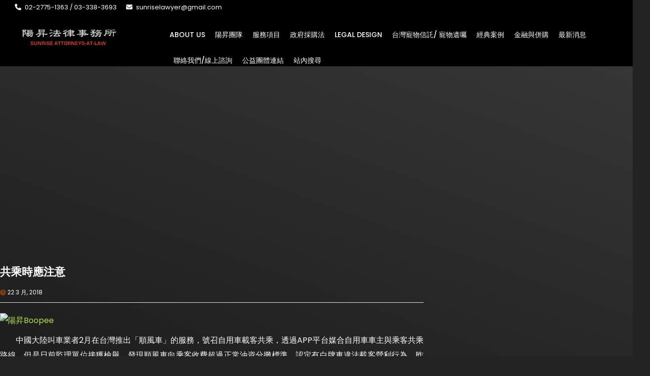

--- FILE ---
content_type: text/html; charset=UTF-8
request_url: https://sunrisetaipei.com/%E5%85%B1%E4%B9%98%E6%99%82%E6%87%89%E6%B3%A8%E6%84%8F/
body_size: 21338
content:
<!DOCTYPE html>
<html lang="zh-TW" prefix="og: https://ogp.me/ns#">
    <head>
        <meta charset="UTF-8">
        <meta name="viewport" content="width=device-width, initial-scale=1">
        <link rel="profile" href="https://gmpg.org/xfn/11">
        <link rel="pingback" href="https://sunrisetaipei.com/xmlrpc.php">
        <link rel="shortcut icon" href=""/>                                <script>
                            /* You can add more configuration options to webfontloader by previously defining the WebFontConfig with your options */
                            if ( typeof WebFontConfig === "undefined" ) {
                                WebFontConfig = new Object();
                            }
                            WebFontConfig['google'] = {families: ['Poppins:300,400,500,600,700', 'Roboto:100,300,400,500,700,900,100italic,300italic,400italic,500italic,700italic,900italic', 'inherit', 'Montserrat:100,200,300,400,500,600,700,800,900,100italic,200italic,300italic,400italic,500italic,600italic,700italic,800italic,900italic']};

                            (function() {
                                var wf = document.createElement( 'script' );
                                wf.src = 'https://ajax.googleapis.com/ajax/libs/webfont/1.5.3/webfont.js';
                                wf.type = 'text/javascript';
                                wf.async = 'true';
                                var s = document.getElementsByTagName( 'script' )[0];
                                s.parentNode.insertBefore( wf, s );
                            })();
                        </script>
                        	<style>img:is([sizes="auto" i], [sizes^="auto," i]) { contain-intrinsic-size: 3000px 1500px }</style>
	
<!-- Google Tag Manager for WordPress by gtm4wp.com -->
<script data-cfasync="false" data-pagespeed-no-defer>
	var gtm4wp_datalayer_name = "dataLayer";
	var dataLayer = dataLayer || [];
</script>
<!-- End Google Tag Manager for WordPress by gtm4wp.com -->
<!-- Search Engine Optimization by Rank Math - https://rankmath.com/ -->
<title>共乘時應注意 - 陽昇法律事務所</title>
<meta name="robots" content="index, follow, max-snippet:-1, max-video-preview:-1, max-image-preview:large"/>
<link rel="canonical" href="https://sunrisetaipei.com/%e5%85%b1%e4%b9%98%e6%99%82%e6%87%89%e6%b3%a8%e6%84%8f/" />
<meta property="og:locale" content="zh_TW" />
<meta property="og:type" content="article" />
<meta property="og:title" content="共乘時應注意 - 陽昇法律事務所" />
<meta property="og:description" content="&nbsp; 　　中國大陸叫車業者2月在台灣推出「順風車」的服務，號召自用車載客共乘，透過APP平台媒合自用車." />
<meta property="og:url" content="https://sunrisetaipei.com/%e5%85%b1%e4%b9%98%e6%99%82%e6%87%89%e6%b3%a8%e6%84%8f/" />
<meta property="og:site_name" content="陽昇法律事務所" />
<meta property="article:section" content="交通違規" />
<meta property="article:published_time" content="2018-03-22T16:57:00+08:00" />
<meta name="twitter:card" content="summary_large_image" />
<meta name="twitter:title" content="共乘時應注意 - 陽昇法律事務所" />
<meta name="twitter:description" content="&nbsp; 　　中國大陸叫車業者2月在台灣推出「順風車」的服務，號召自用車載客共乘，透過APP平台媒合自用車." />
<meta name="twitter:label1" content="Written by" />
<meta name="twitter:data1" content="sunrisetaipei" />
<meta name="twitter:label2" content="Time to read" />
<meta name="twitter:data2" content="Less than a minute" />
<script type="application/ld+json" class="rank-math-schema">{"@context":"https://schema.org","@graph":[{"@type":"Organization","@id":"https://sunrisetaipei.com/#organization","name":"\u967d\u6607\u6cd5\u5f8b\u4e8b\u52d9\u6240","url":"https://sunrisetaipei.com"},{"@type":"WebSite","@id":"https://sunrisetaipei.com/#website","url":"https://sunrisetaipei.com","name":"\u967d\u6607\u6cd5\u5f8b\u4e8b\u52d9\u6240","publisher":{"@id":"https://sunrisetaipei.com/#organization"},"inLanguage":"zh-TW"},{"@type":"ImageObject","@id":"https://pic.pimg.tw/sunrisetaipei/1364173601-2049239576_n.jpg","url":"https://pic.pimg.tw/sunrisetaipei/1364173601-2049239576_n.jpg","width":"1920","height":"1080","inLanguage":"zh-TW"},{"@type":"WebPage","@id":"https://sunrisetaipei.com/%e5%85%b1%e4%b9%98%e6%99%82%e6%87%89%e6%b3%a8%e6%84%8f/#webpage","url":"https://sunrisetaipei.com/%e5%85%b1%e4%b9%98%e6%99%82%e6%87%89%e6%b3%a8%e6%84%8f/","name":"\u5171\u4e58\u6642\u61c9\u6ce8\u610f - \u967d\u6607\u6cd5\u5f8b\u4e8b\u52d9\u6240","datePublished":"2018-03-22T16:57:00+08:00","dateModified":"2018-03-22T16:57:00+08:00","isPartOf":{"@id":"https://sunrisetaipei.com/#website"},"primaryImageOfPage":{"@id":"https://pic.pimg.tw/sunrisetaipei/1364173601-2049239576_n.jpg"},"inLanguage":"zh-TW"},{"@type":"Person","@id":"https://sunrisetaipei.com/%e5%85%b1%e4%b9%98%e6%99%82%e6%87%89%e6%b3%a8%e6%84%8f/#author","name":"sunrisetaipei","image":{"@type":"ImageObject","@id":"https://secure.gravatar.com/avatar/75d23af433e0cea4c0e45a56dba18b30?s=96&amp;d=mm&amp;r=g","url":"https://secure.gravatar.com/avatar/75d23af433e0cea4c0e45a56dba18b30?s=96&amp;d=mm&amp;r=g","caption":"sunrisetaipei","inLanguage":"zh-TW"},"worksFor":{"@id":"https://sunrisetaipei.com/#organization"}},{"@type":"BlogPosting","headline":"\u5171\u4e58\u6642\u61c9\u6ce8\u610f - \u967d\u6607\u6cd5\u5f8b\u4e8b\u52d9\u6240","datePublished":"2018-03-22T16:57:00+08:00","dateModified":"2018-03-22T16:57:00+08:00","articleSection":"\u4ea4\u901a\u9055\u898f","author":{"@id":"https://sunrisetaipei.com/%e5%85%b1%e4%b9%98%e6%99%82%e6%87%89%e6%b3%a8%e6%84%8f/#author","name":"sunrisetaipei"},"publisher":{"@id":"https://sunrisetaipei.com/#organization"},"description":"\u3000\u3000\u4e2d\u570b\u5927\u9678\u53eb\u8eca\u696d\u80052\u6708\u5728\u53f0\u7063\u63a8\u51fa\u300c\u9806\u98a8\u8eca\u300d\u7684\u670d\u52d9\uff0c\u865f\u53ec\u81ea\u7528\u8eca\u8f09\u5ba2\u5171\u4e58\uff0c\u900f\u904eAPP\u5e73\u53f0\u5a92\u5408\u81ea\u7528\u8eca\u8eca\u4e3b\u8207\u4e58\u5ba2\u5171\u4e58\u8def\u7dda\u3002\u4f46\u662f\u65e5\u524d\u76e3\u7406\u55ae\u4f4d\u63a5\u7372\u6aa2\u8209\uff0c\u767c\u73fe\u9806\u98a8\u8eca\u5411\u4e58\u5ba2\u6536\u8cbb\u8d85\u904e\u6b63\u5e38\u6cb9\u8cc7\u5206\u6524\u6a19\u6e96\uff0c\u8a8d\u5b9a\u6709\u767d\u724c\u8eca\u9055\u6cd5\u8f09\u5ba2\u71df\u5229\u884c\u70ba\uff0c\u6628\u5c0d\u8a72\u670d\u52d9\u7684\u5728\u53f0\u4ee3\u7406\u5546\u958b\u51fa9\u5f35\u8209\u767c\u55ae\uff0c\u7f70\u9370\u9ad8\u9054\u4e0a\u5104\u5143\u3002\u3000\u3000\u70ba\u4ec0\u9ebc\u4e3b\u7ba1\u6a5f\u95dc\u6703\u5c0d\u65bc\u5171\u4e58\u6c7d\u8eca\u6536\u8cbb\u6703\u88ab\u958b\u7f70\u5462\uff1f\u56e0\u70ba\u5176\u8a8d\u70ba\u71df\u5229\u7684\u6c7d\u8eca\u904b\u8f38\u696d\uff08\u8a08\u7a0b\u8eca\u3001\u5ba2\u904b\u7b49\u7b49\uff09\u9808\u7d93\u653f\u5e9c\u7ba1\u5236\uff0c\u672a\u7d93\u904e\u653f\u5e9c\u6838\u51c6\u5c31\u9032\u884c\u6c7d\u8eca\u904b\u8f38\u696d\u71df\u5229\u662f\u4e0d\u5408\u6cd5\u7684\u3002\u9019\u6b21\u88ab\u958b\u7f70\u6b63\u662f\u56e0\u70ba\u9806\u98a8\u8eca\u5411\u4e58\u5ba2\u6536\u8cbb\u8d85\u904e\u6b63\u5e38\u6cb9\u8cc7\u5206\u6524\uff0c\u56e0\u70ba\u4e00\u822c\u6211\u5011\u642d\u670b\u53cb\u7684\u4fbf\u8eca\u6216\u662f\u516c\u8def\u65c1\u96a8\u6a5f\u8acb\u6c42\u642d\u4fbf\u8eca\u5c31\u662f\u4ee5\u4e0d\u7528\u4ed8\u9322\u70ba\u524d\u63d0\uff0c\u800c\u53ef\u80fd\u50c5\u65bc\u8eca\u4e3b\u652f\u51fa\u300c\u6cb9\u9322\u300d\u7684\u6210\u672c\u7bc4\u570d\u5167\u5206\u6524\uff0c\u56e0\u6b64\u4e58\u5ba2\u4ed8\u8cbb\u8d85\u904e\u6cb9\u9322\u5206\u6524\u5c31\u88ab\u8a8d\u70ba\u6709\u300c\u71df\u5229\u300d\u7684\u60c5\u5f62\u3002\u3000\u3000\u518d\u8005\uff0c\u5982\u679c\u81ea\u7528\u8eca\u8eca\u4e3b\u4e00\u5929\u63d0\u4f9b\u5171\u4e58\u8d85\u904e2\u8d9f\uff0c\u4e5f\u6703\u88ab\u8a8d\u70ba\u5df2\u7d93\u8d85\u904e\u4e00\u822c\u63d0\u4f9b\u642d\u4fbf\u8eca\u7684\u884c\u70ba\uff0c\u800c\u6709\u4ee5\u6b64\u70ba\u71df\u696d\u7684\u50be\u5411\uff0c\u56e0\u6b64\u76e3\u7406\u6a5f\u95dc\u4e5f\u5c0d\u9019\u90e8\u4efd\u63d0\u51fa2\u8d9f\u70ba\u4e0a\u9650\u7684\u898f\u7bc4\u3002\u56e0\u6b64\uff0c\u5728\u9078\u64c7\u642d\u4e58\u5171\u4e58\u8eca\u6642\uff0c\u4e58\u5ba2\u52d9\u5fc5\u6ce8\u610f\u81ea\u5df1\u4ed8\u7684\u8eca\u8cc7\u662f\u5426\u5408\u7406\u3002","name":"\u5171\u4e58\u6642\u61c9\u6ce8\u610f - \u967d\u6607\u6cd5\u5f8b\u4e8b\u52d9\u6240","@id":"https://sunrisetaipei.com/%e5%85%b1%e4%b9%98%e6%99%82%e6%87%89%e6%b3%a8%e6%84%8f/#richSnippet","isPartOf":{"@id":"https://sunrisetaipei.com/%e5%85%b1%e4%b9%98%e6%99%82%e6%87%89%e6%b3%a8%e6%84%8f/#webpage"},"image":{"@id":"https://pic.pimg.tw/sunrisetaipei/1364173601-2049239576_n.jpg"},"inLanguage":"zh-TW","mainEntityOfPage":{"@id":"https://sunrisetaipei.com/%e5%85%b1%e4%b9%98%e6%99%82%e6%87%89%e6%b3%a8%e6%84%8f/#webpage"}}]}</script>
<!-- /Rank Math WordPress SEO plugin -->

<link rel="alternate" type="application/rss+xml" title="訂閱《陽昇法律事務所》&raquo; 資訊提供" href="https://sunrisetaipei.com/feed/" />
<script type="text/javascript">
/* <![CDATA[ */
window._wpemojiSettings = {"baseUrl":"https:\/\/s.w.org\/images\/core\/emoji\/15.0.3\/72x72\/","ext":".png","svgUrl":"https:\/\/s.w.org\/images\/core\/emoji\/15.0.3\/svg\/","svgExt":".svg","source":{"concatemoji":"https:\/\/sunrisetaipei.com\/wp-includes\/js\/wp-emoji-release.min.js"}};
/*! This file is auto-generated */
!function(i,n){var o,s,e;function c(e){try{var t={supportTests:e,timestamp:(new Date).valueOf()};sessionStorage.setItem(o,JSON.stringify(t))}catch(e){}}function p(e,t,n){e.clearRect(0,0,e.canvas.width,e.canvas.height),e.fillText(t,0,0);var t=new Uint32Array(e.getImageData(0,0,e.canvas.width,e.canvas.height).data),r=(e.clearRect(0,0,e.canvas.width,e.canvas.height),e.fillText(n,0,0),new Uint32Array(e.getImageData(0,0,e.canvas.width,e.canvas.height).data));return t.every(function(e,t){return e===r[t]})}function u(e,t,n){switch(t){case"flag":return n(e,"\ud83c\udff3\ufe0f\u200d\u26a7\ufe0f","\ud83c\udff3\ufe0f\u200b\u26a7\ufe0f")?!1:!n(e,"\ud83c\uddfa\ud83c\uddf3","\ud83c\uddfa\u200b\ud83c\uddf3")&&!n(e,"\ud83c\udff4\udb40\udc67\udb40\udc62\udb40\udc65\udb40\udc6e\udb40\udc67\udb40\udc7f","\ud83c\udff4\u200b\udb40\udc67\u200b\udb40\udc62\u200b\udb40\udc65\u200b\udb40\udc6e\u200b\udb40\udc67\u200b\udb40\udc7f");case"emoji":return!n(e,"\ud83d\udc26\u200d\u2b1b","\ud83d\udc26\u200b\u2b1b")}return!1}function f(e,t,n){var r="undefined"!=typeof WorkerGlobalScope&&self instanceof WorkerGlobalScope?new OffscreenCanvas(300,150):i.createElement("canvas"),a=r.getContext("2d",{willReadFrequently:!0}),o=(a.textBaseline="top",a.font="600 32px Arial",{});return e.forEach(function(e){o[e]=t(a,e,n)}),o}function t(e){var t=i.createElement("script");t.src=e,t.defer=!0,i.head.appendChild(t)}"undefined"!=typeof Promise&&(o="wpEmojiSettingsSupports",s=["flag","emoji"],n.supports={everything:!0,everythingExceptFlag:!0},e=new Promise(function(e){i.addEventListener("DOMContentLoaded",e,{once:!0})}),new Promise(function(t){var n=function(){try{var e=JSON.parse(sessionStorage.getItem(o));if("object"==typeof e&&"number"==typeof e.timestamp&&(new Date).valueOf()<e.timestamp+604800&&"object"==typeof e.supportTests)return e.supportTests}catch(e){}return null}();if(!n){if("undefined"!=typeof Worker&&"undefined"!=typeof OffscreenCanvas&&"undefined"!=typeof URL&&URL.createObjectURL&&"undefined"!=typeof Blob)try{var e="postMessage("+f.toString()+"("+[JSON.stringify(s),u.toString(),p.toString()].join(",")+"));",r=new Blob([e],{type:"text/javascript"}),a=new Worker(URL.createObjectURL(r),{name:"wpTestEmojiSupports"});return void(a.onmessage=function(e){c(n=e.data),a.terminate(),t(n)})}catch(e){}c(n=f(s,u,p))}t(n)}).then(function(e){for(var t in e)n.supports[t]=e[t],n.supports.everything=n.supports.everything&&n.supports[t],"flag"!==t&&(n.supports.everythingExceptFlag=n.supports.everythingExceptFlag&&n.supports[t]);n.supports.everythingExceptFlag=n.supports.everythingExceptFlag&&!n.supports.flag,n.DOMReady=!1,n.readyCallback=function(){n.DOMReady=!0}}).then(function(){return e}).then(function(){var e;n.supports.everything||(n.readyCallback(),(e=n.source||{}).concatemoji?t(e.concatemoji):e.wpemoji&&e.twemoji&&(t(e.twemoji),t(e.wpemoji)))}))}((window,document),window._wpemojiSettings);
/* ]]> */
</script>

<link rel='stylesheet' id='bdt-uikit-css' href='https://sunrisetaipei.com/wp-content/plugins/bdthemes-element-pack/assets/css/bdt-uikit.css' type='text/css' media='all' />
<link rel='stylesheet' id='ep-helper-css' href='https://sunrisetaipei.com/wp-content/plugins/bdthemes-element-pack/assets/css/ep-helper.css' type='text/css' media='all' />
<style id='wp-emoji-styles-inline-css' type='text/css'>

	img.wp-smiley, img.emoji {
		display: inline !important;
		border: none !important;
		box-shadow: none !important;
		height: 1em !important;
		width: 1em !important;
		margin: 0 0.07em !important;
		vertical-align: -0.1em !important;
		background: none !important;
		padding: 0 !important;
	}
</style>
<link rel='stylesheet' id='wp-block-library-css' href='https://sunrisetaipei.com/wp-includes/css/dist/block-library/style.min.css' type='text/css' media='all' />
<style id='classic-theme-styles-inline-css' type='text/css'>
/*! This file is auto-generated */
.wp-block-button__link{color:#fff;background-color:#32373c;border-radius:9999px;box-shadow:none;text-decoration:none;padding:calc(.667em + 2px) calc(1.333em + 2px);font-size:1.125em}.wp-block-file__button{background:#32373c;color:#fff;text-decoration:none}
</style>
<style id='global-styles-inline-css' type='text/css'>
:root{--wp--preset--aspect-ratio--square: 1;--wp--preset--aspect-ratio--4-3: 4/3;--wp--preset--aspect-ratio--3-4: 3/4;--wp--preset--aspect-ratio--3-2: 3/2;--wp--preset--aspect-ratio--2-3: 2/3;--wp--preset--aspect-ratio--16-9: 16/9;--wp--preset--aspect-ratio--9-16: 9/16;--wp--preset--color--black: #000000;--wp--preset--color--cyan-bluish-gray: #abb8c3;--wp--preset--color--white: #ffffff;--wp--preset--color--pale-pink: #f78da7;--wp--preset--color--vivid-red: #cf2e2e;--wp--preset--color--luminous-vivid-orange: #ff6900;--wp--preset--color--luminous-vivid-amber: #fcb900;--wp--preset--color--light-green-cyan: #7bdcb5;--wp--preset--color--vivid-green-cyan: #00d084;--wp--preset--color--pale-cyan-blue: #8ed1fc;--wp--preset--color--vivid-cyan-blue: #0693e3;--wp--preset--color--vivid-purple: #9b51e0;--wp--preset--gradient--vivid-cyan-blue-to-vivid-purple: linear-gradient(135deg,rgba(6,147,227,1) 0%,rgb(155,81,224) 100%);--wp--preset--gradient--light-green-cyan-to-vivid-green-cyan: linear-gradient(135deg,rgb(122,220,180) 0%,rgb(0,208,130) 100%);--wp--preset--gradient--luminous-vivid-amber-to-luminous-vivid-orange: linear-gradient(135deg,rgba(252,185,0,1) 0%,rgba(255,105,0,1) 100%);--wp--preset--gradient--luminous-vivid-orange-to-vivid-red: linear-gradient(135deg,rgba(255,105,0,1) 0%,rgb(207,46,46) 100%);--wp--preset--gradient--very-light-gray-to-cyan-bluish-gray: linear-gradient(135deg,rgb(238,238,238) 0%,rgb(169,184,195) 100%);--wp--preset--gradient--cool-to-warm-spectrum: linear-gradient(135deg,rgb(74,234,220) 0%,rgb(151,120,209) 20%,rgb(207,42,186) 40%,rgb(238,44,130) 60%,rgb(251,105,98) 80%,rgb(254,248,76) 100%);--wp--preset--gradient--blush-light-purple: linear-gradient(135deg,rgb(255,206,236) 0%,rgb(152,150,240) 100%);--wp--preset--gradient--blush-bordeaux: linear-gradient(135deg,rgb(254,205,165) 0%,rgb(254,45,45) 50%,rgb(107,0,62) 100%);--wp--preset--gradient--luminous-dusk: linear-gradient(135deg,rgb(255,203,112) 0%,rgb(199,81,192) 50%,rgb(65,88,208) 100%);--wp--preset--gradient--pale-ocean: linear-gradient(135deg,rgb(255,245,203) 0%,rgb(182,227,212) 50%,rgb(51,167,181) 100%);--wp--preset--gradient--electric-grass: linear-gradient(135deg,rgb(202,248,128) 0%,rgb(113,206,126) 100%);--wp--preset--gradient--midnight: linear-gradient(135deg,rgb(2,3,129) 0%,rgb(40,116,252) 100%);--wp--preset--font-size--small: 13px;--wp--preset--font-size--medium: 20px;--wp--preset--font-size--large: 36px;--wp--preset--font-size--x-large: 42px;--wp--preset--spacing--20: 0.44rem;--wp--preset--spacing--30: 0.67rem;--wp--preset--spacing--40: 1rem;--wp--preset--spacing--50: 1.5rem;--wp--preset--spacing--60: 2.25rem;--wp--preset--spacing--70: 3.38rem;--wp--preset--spacing--80: 5.06rem;--wp--preset--shadow--natural: 6px 6px 9px rgba(0, 0, 0, 0.2);--wp--preset--shadow--deep: 12px 12px 50px rgba(0, 0, 0, 0.4);--wp--preset--shadow--sharp: 6px 6px 0px rgba(0, 0, 0, 0.2);--wp--preset--shadow--outlined: 6px 6px 0px -3px rgba(255, 255, 255, 1), 6px 6px rgba(0, 0, 0, 1);--wp--preset--shadow--crisp: 6px 6px 0px rgba(0, 0, 0, 1);}:where(.is-layout-flex){gap: 0.5em;}:where(.is-layout-grid){gap: 0.5em;}body .is-layout-flex{display: flex;}.is-layout-flex{flex-wrap: wrap;align-items: center;}.is-layout-flex > :is(*, div){margin: 0;}body .is-layout-grid{display: grid;}.is-layout-grid > :is(*, div){margin: 0;}:where(.wp-block-columns.is-layout-flex){gap: 2em;}:where(.wp-block-columns.is-layout-grid){gap: 2em;}:where(.wp-block-post-template.is-layout-flex){gap: 1.25em;}:where(.wp-block-post-template.is-layout-grid){gap: 1.25em;}.has-black-color{color: var(--wp--preset--color--black) !important;}.has-cyan-bluish-gray-color{color: var(--wp--preset--color--cyan-bluish-gray) !important;}.has-white-color{color: var(--wp--preset--color--white) !important;}.has-pale-pink-color{color: var(--wp--preset--color--pale-pink) !important;}.has-vivid-red-color{color: var(--wp--preset--color--vivid-red) !important;}.has-luminous-vivid-orange-color{color: var(--wp--preset--color--luminous-vivid-orange) !important;}.has-luminous-vivid-amber-color{color: var(--wp--preset--color--luminous-vivid-amber) !important;}.has-light-green-cyan-color{color: var(--wp--preset--color--light-green-cyan) !important;}.has-vivid-green-cyan-color{color: var(--wp--preset--color--vivid-green-cyan) !important;}.has-pale-cyan-blue-color{color: var(--wp--preset--color--pale-cyan-blue) !important;}.has-vivid-cyan-blue-color{color: var(--wp--preset--color--vivid-cyan-blue) !important;}.has-vivid-purple-color{color: var(--wp--preset--color--vivid-purple) !important;}.has-black-background-color{background-color: var(--wp--preset--color--black) !important;}.has-cyan-bluish-gray-background-color{background-color: var(--wp--preset--color--cyan-bluish-gray) !important;}.has-white-background-color{background-color: var(--wp--preset--color--white) !important;}.has-pale-pink-background-color{background-color: var(--wp--preset--color--pale-pink) !important;}.has-vivid-red-background-color{background-color: var(--wp--preset--color--vivid-red) !important;}.has-luminous-vivid-orange-background-color{background-color: var(--wp--preset--color--luminous-vivid-orange) !important;}.has-luminous-vivid-amber-background-color{background-color: var(--wp--preset--color--luminous-vivid-amber) !important;}.has-light-green-cyan-background-color{background-color: var(--wp--preset--color--light-green-cyan) !important;}.has-vivid-green-cyan-background-color{background-color: var(--wp--preset--color--vivid-green-cyan) !important;}.has-pale-cyan-blue-background-color{background-color: var(--wp--preset--color--pale-cyan-blue) !important;}.has-vivid-cyan-blue-background-color{background-color: var(--wp--preset--color--vivid-cyan-blue) !important;}.has-vivid-purple-background-color{background-color: var(--wp--preset--color--vivid-purple) !important;}.has-black-border-color{border-color: var(--wp--preset--color--black) !important;}.has-cyan-bluish-gray-border-color{border-color: var(--wp--preset--color--cyan-bluish-gray) !important;}.has-white-border-color{border-color: var(--wp--preset--color--white) !important;}.has-pale-pink-border-color{border-color: var(--wp--preset--color--pale-pink) !important;}.has-vivid-red-border-color{border-color: var(--wp--preset--color--vivid-red) !important;}.has-luminous-vivid-orange-border-color{border-color: var(--wp--preset--color--luminous-vivid-orange) !important;}.has-luminous-vivid-amber-border-color{border-color: var(--wp--preset--color--luminous-vivid-amber) !important;}.has-light-green-cyan-border-color{border-color: var(--wp--preset--color--light-green-cyan) !important;}.has-vivid-green-cyan-border-color{border-color: var(--wp--preset--color--vivid-green-cyan) !important;}.has-pale-cyan-blue-border-color{border-color: var(--wp--preset--color--pale-cyan-blue) !important;}.has-vivid-cyan-blue-border-color{border-color: var(--wp--preset--color--vivid-cyan-blue) !important;}.has-vivid-purple-border-color{border-color: var(--wp--preset--color--vivid-purple) !important;}.has-vivid-cyan-blue-to-vivid-purple-gradient-background{background: var(--wp--preset--gradient--vivid-cyan-blue-to-vivid-purple) !important;}.has-light-green-cyan-to-vivid-green-cyan-gradient-background{background: var(--wp--preset--gradient--light-green-cyan-to-vivid-green-cyan) !important;}.has-luminous-vivid-amber-to-luminous-vivid-orange-gradient-background{background: var(--wp--preset--gradient--luminous-vivid-amber-to-luminous-vivid-orange) !important;}.has-luminous-vivid-orange-to-vivid-red-gradient-background{background: var(--wp--preset--gradient--luminous-vivid-orange-to-vivid-red) !important;}.has-very-light-gray-to-cyan-bluish-gray-gradient-background{background: var(--wp--preset--gradient--very-light-gray-to-cyan-bluish-gray) !important;}.has-cool-to-warm-spectrum-gradient-background{background: var(--wp--preset--gradient--cool-to-warm-spectrum) !important;}.has-blush-light-purple-gradient-background{background: var(--wp--preset--gradient--blush-light-purple) !important;}.has-blush-bordeaux-gradient-background{background: var(--wp--preset--gradient--blush-bordeaux) !important;}.has-luminous-dusk-gradient-background{background: var(--wp--preset--gradient--luminous-dusk) !important;}.has-pale-ocean-gradient-background{background: var(--wp--preset--gradient--pale-ocean) !important;}.has-electric-grass-gradient-background{background: var(--wp--preset--gradient--electric-grass) !important;}.has-midnight-gradient-background{background: var(--wp--preset--gradient--midnight) !important;}.has-small-font-size{font-size: var(--wp--preset--font-size--small) !important;}.has-medium-font-size{font-size: var(--wp--preset--font-size--medium) !important;}.has-large-font-size{font-size: var(--wp--preset--font-size--large) !important;}.has-x-large-font-size{font-size: var(--wp--preset--font-size--x-large) !important;}
:where(.wp-block-post-template.is-layout-flex){gap: 1.25em;}:where(.wp-block-post-template.is-layout-grid){gap: 1.25em;}
:where(.wp-block-columns.is-layout-flex){gap: 2em;}:where(.wp-block-columns.is-layout-grid){gap: 2em;}
:root :where(.wp-block-pullquote){font-size: 1.5em;line-height: 1.6;}
</style>
<link rel='stylesheet' id='contact-form-7-css' href='https://sunrisetaipei.com/wp-content/plugins/contact-form-7/includes/css/styles.css' type='text/css' media='all' />
<link rel='stylesheet' id='rs-plugin-settings-css' href='https://sunrisetaipei.com/wp-content/plugins/revslider/public/assets/css/settings.css' type='text/css' media='all' />
<style id='rs-plugin-settings-inline-css' type='text/css'>
#rs-demo-id {}
</style>
<link rel='stylesheet' id='parent-style-css' href='https://sunrisetaipei.com/wp-content/themes/avas/style.css' type='text/css' media='all' />
<link rel='stylesheet' id='child-style-css' href='https://sunrisetaipei.com/wp-content/themes/avas-child/style.css' type='text/css' media='all' />
<link rel='stylesheet' id='misc-css-css' href='https://sunrisetaipei.com/wp-content/themes/avas/assets/css/misc.css' type='text/css' media='all' />
<link rel='stylesheet' id='main-css-css' href='https://sunrisetaipei.com/wp-content/themes/avas/assets/css/main.css' type='text/css' media='all' />
<link rel='stylesheet' id='wp-pagenavi-css' href='https://sunrisetaipei.com/wp-content/plugins/wp-pagenavi/pagenavi-css.css' type='text/css' media='all' />
<script type="text/javascript" src="https://sunrisetaipei.com/wp-includes/js/jquery/jquery.min.js" id="jquery-core-js"></script>
<script type="text/javascript" src="https://sunrisetaipei.com/wp-includes/js/jquery/jquery-migrate.min.js" id="jquery-migrate-js"></script>
<script type="text/javascript" src="https://sunrisetaipei.com/wp-content/plugins/revslider/public/assets/js/jquery.themepunch.tools.min.js" id="tp-tools-js"></script>
<script type="text/javascript" src="https://sunrisetaipei.com/wp-content/plugins/revslider/public/assets/js/jquery.themepunch.revolution.min.js" id="revmin-js"></script>
<link rel="https://api.w.org/" href="https://sunrisetaipei.com/wp-json/" /><link rel="alternate" title="JSON" type="application/json" href="https://sunrisetaipei.com/wp-json/wp/v2/posts/2038" /><link rel="EditURI" type="application/rsd+xml" title="RSD" href="https://sunrisetaipei.com/xmlrpc.php?rsd" />
<meta name="generator" content="WordPress 6.7.4" />
<link rel='shortlink' href='https://sunrisetaipei.com/?p=2038' />
<link rel="alternate" title="oEmbed (JSON)" type="application/json+oembed" href="https://sunrisetaipei.com/wp-json/oembed/1.0/embed?url=https%3A%2F%2Fsunrisetaipei.com%2F%25e5%2585%25b1%25e4%25b9%2598%25e6%2599%2582%25e6%2587%2589%25e6%25b3%25a8%25e6%2584%258f%2F" />
<link rel="alternate" title="oEmbed (XML)" type="text/xml+oembed" href="https://sunrisetaipei.com/wp-json/oembed/1.0/embed?url=https%3A%2F%2Fsunrisetaipei.com%2F%25e5%2585%25b1%25e4%25b9%2598%25e6%2599%2582%25e6%2587%2589%25e6%25b3%25a8%25e6%2584%258f%2F&#038;format=xml" />

<!-- Google Tag Manager for WordPress by gtm4wp.com -->
<!-- GTM Container placement set to footer -->
<script data-cfasync="false" data-pagespeed-no-defer type="text/javascript">
	var dataLayer_content = {"pagePostType":"post","pagePostType2":"single-post","pageCategory":["%e4%ba%a4%e9%80%9a%e9%81%95%e8%a6%8f"],"pagePostAuthor":"sunrisetaipei"};
	dataLayer.push( dataLayer_content );
</script>
<script data-cfasync="false" data-pagespeed-no-defer type="text/javascript">
(function(w,d,s,l,i){w[l]=w[l]||[];w[l].push({'gtm.start':
new Date().getTime(),event:'gtm.js'});var f=d.getElementsByTagName(s)[0],
j=d.createElement(s),dl=l!='dataLayer'?'&l='+l:'';j.async=true;j.src=
'//www.googletagmanager.com/gtm.js?id='+i+dl;f.parentNode.insertBefore(j,f);
})(window,document,'script','dataLayer','GTM-NB76MK8');
</script>
<!-- End Google Tag Manager for WordPress by gtm4wp.com --><style type="text/css">
.header{
	position: sticky!important;		
}

@media only screen and (min-width: 768px) {
    .space-content {
        padding: 0!important;
    }
}

.space-content{
    padding: 0!important;
}

.elementor-column-gap-default>.elementor-column>.elementor-element-populated {
    padding: 0px 0px 20px 0px!important;
}




@media (min-width: 1200px){
.container {
    width: 1300px;
}
}

.copyright a{
    color:#636363!important;
}

.js-marquee{
    font-size:20px!important;
}

.bdt-advanced-icon-box-content{
    text-align:right!important;
}

.bdt-advanced-icon-box-title{
    text-align:left!important;
}

.bdt-advanced-icon-box-description{
    text-align:left!important;
}

.bdt-advanced-icon-box-readmore{
    text-align:right!important;
}

.error-404 h1{
    color:white!important;
    border: 10px solid white!important;
}

.post-views{
    display:none;
}

#top_head{
    display:unset;
}


.col-xs-6{
    width:100%!important;
}

span.page-numbers.current{
  background-color: #666666!important;
  color: white!important;
}

.page-numbers{
    color: white!important;
    padding: 8px 16px;
    text-decoration: none;
}


.bdt-advanced-icon-box-title{
    font-size: 2.0rem!important;
}

.author_bio_sec{
    display:none;
}

.post-navigation{
    display:none;
}

.relatedposts{
    display:none;
}

.bdt-advanced-icon-box-icon{
    padding-top: 20px;
}

#footer-top{
    border-style: solid;
    border-width: 2px;
    border-color: #C99965;
    border-left: 0px solid;
    border-right: 0px solid;
}

p{
    text-align:justify!important;
}

.post-template-default .space-content{
    padding: 140px 0!important;
}

.elementor-tab-title a{
    line-height: 20px!important;
}

h2.elementor-heading-title.elementor-size-default{
    color: #616263;
	font-size: 150%;
	font-weight: lighter;
	padding: 0px 0px 12px 0px;
	background: none;
	border-bottom: 1px solid red;
	display: table-cell;
	text-transform: uppercase;
}

h2.elementor-heading-title.elementor-size-default:after{
    content: "";
    display: table-cell;
    width: 100%;
}

.news_scroll h2 .post-title{
    color:white!important;
}

.widget li a{
    color:white!important;
}

.fixed-top #main_head{
    background-color:black!important;
}

.container-fluid{
    background-color:black;
}

.elementor h3.widget-title, .elementor h3.widget-title{
    color:white!important;
}

img{
    max-width:100%!important;
}

body{
    background-color:#222!important;
    background-image: linear-gradient(20deg,#0D0D0D,#393939);
}

.navbar-nav > li.current-menu-item > a{
    color:#7D3E14!important;
}

.bddex-menu-list > ul > li > a:hover{
    color:#7D3E14!important;
}

.fixed-top .bddex-menu-list > ul > li > a{
    color:white!important;
}

.bddex-menu-list > ul > li > a:hover, .bddex-menu-list > ul > li > a:focus{
    color:#7D3E14!important;
}

.fixed-top .bddex-menu-list > ul > li.current-menu-item > a{
    color:#7D3E14!important;
}

.fixed-top .bddex-menu-list > ul > li > a:hover{
    color:#7D3E14!important;
}

.lae-heading .lae-title{
    color:white!important;
}

.lae-heading .lae-text{
    color:white!important;
}

.lae-services-style2 .lae-service .lae-service-text .lae-title{
    color:white!important;
}

.lae-services .lae-service .lae-service-text{
    color:white!important;
}

.elementor-widget-icon.elementor-view-default .elementor-icon{
    color:white!important;
}

.elementor-widget-counter .elementor-counter-number-wrapper{
    color:white!important;
}

.elementor-image-box-title{
    color:white!important;
}

.elementor-heading-title{
    color:white!important;
}

.lae-tab-title{
    color:#7D3E14!important;
}

.elementor-button-wrapper{
    text-align:left!important;
}

.elementor-button-link{
    background-color:#b6b4b3!important;
}

.lae-service .fa{
    color:#7D3E14!important;
}

#footer-top{
    padding-top: 11px!important;
    background-color:#333333!important;
}

.elementor-widget-accordion .elementor-accordion .elementor-tab-title.elementor-active{
    color:white!important;
}

a:hover{
    color:white!important;
}

.elementor-widget-accordion .elementor-accordion .elementor-tab-title{
    color:#7D3E14!important;
}

#main_head .navbar-brand{
    max-width:220px!important;
}

.elementor-widget-container .elementor-heading-title{
    text-align:left!important;
}

.elementor-card-shadow-yes .elementor-post__card{
    background-color:#4c4f53!important;
}

.elementor-post__title a{
    color:white!important;
}

.elementor-post__read-more{
    color:white!important;
}

.elementor-pagination{
    color:white!important;
}

.page-numbers{
    color:white!important;
}

h1.entry-title a{
    color:white!important;
}

#secondary .widget{
    background-color:#222!important;
}

#secondary li a{
    color:white!important;
}

#secondary li.cat-item a{
    color:white!important;
}

.entry-content p{
    color:white!important;
}

.entry-meta i{
    color:#7D3E14!important;
}

.social-share{
    background-color:#222!important;
}

.social-share h5{
    color:white!important;
}

.form-submit input[type="submit"]{
    background-color:#7D3E14!important;
}

.next a{
    color:#7D3E14!important;;
}

.previous a{
    color:#7D3E14!important;;
}

#secondary h3.widget-title{
    color:white!important;
}

input.wpcf7-form-control.wpcf7-submit{
    background-color:#b6b4b3!important;
    border-color:#b6b4b3!important;
}

input.wpcf7-form-control.wpcf7-submit:hover{
    border-color:#b6b4b3!important;
    color:white!important;
}

#back_top:hover{
    background-color:black!important;
    border-color:black!important;
    color:black!important;
}

.lae-tab-panes p{
    color:black!important;
}

.tp-caption a:hover{
    color:black!important;
}


.form-submit input[type="submit"]:hover{
    border-color:#7D3E14!important;
    color:white!important;
}

.author_bio_sec a{
    color:white!important;
}

.service_btns a{
    color:white!important;
}

.service_btns a:hover{
    color:#7D3E14!important;
}

.entry-content{
    color:white!important;
}

.comment-content{
    color:white!important;
}

.post .post-category a{
    color:white!important;
}

.comments-title{
    color:white!important;
}

.comment-reply-title{
    color:white!important;
}

.navbar-default .navbar-nav > li.current-menu-ancestor > a, .navbar-default .navbar-nav > li.current-menu-parent > a{
    color: #7D3E14!important;
}

.entry-content{
    line-height: 30px!important;
}
</style>
<meta name="generator" content="Elementor 3.34.1; settings: css_print_method-internal, google_font-enabled, font_display-auto">
			<style>
				.e-con.e-parent:nth-of-type(n+4):not(.e-lazyloaded):not(.e-no-lazyload),
				.e-con.e-parent:nth-of-type(n+4):not(.e-lazyloaded):not(.e-no-lazyload) * {
					background-image: none !important;
				}
				@media screen and (max-height: 1024px) {
					.e-con.e-parent:nth-of-type(n+3):not(.e-lazyloaded):not(.e-no-lazyload),
					.e-con.e-parent:nth-of-type(n+3):not(.e-lazyloaded):not(.e-no-lazyload) * {
						background-image: none !important;
					}
				}
				@media screen and (max-height: 640px) {
					.e-con.e-parent:nth-of-type(n+2):not(.e-lazyloaded):not(.e-no-lazyload),
					.e-con.e-parent:nth-of-type(n+2):not(.e-lazyloaded):not(.e-no-lazyload) * {
						background-image: none !important;
					}
				}
			</style>
			<meta name="generator" content="Powered by Slider Revolution 5.4.8.1 - responsive, Mobile-Friendly Slider Plugin for WordPress with comfortable drag and drop interface." />


<!-- CJT Global Block (11) - CSS - START -->
<link rel="stylesheet" href="https://cdn.jsdelivr.net/npm/@fortawesome/fontawesome-free@5.15.4/css/fontawesome.min.css" integrity="sha384-jLKHWM3JRmfMU0A5x5AkjWkw/EYfGUAGagvnfryNV3F9VqM98XiIH7VBGVoxVSc7" crossorigin="anonymous">
<link rel="stylesheet" href="https://cdnjs.cloudflare.com/ajax/libs/font-awesome/6.0.0-beta2/css/all.min.css" integrity="sha512-YWzhKL2whUzgiheMoBFwW8CKV4qpHQAEuvilg9FAn5VJUDwKZZxkJNuGM4XkWuk94WCrrwslk8yWNGmY1EduTA==" crossorigin="anonymous" referrerpolicy="no-referrer" />
<link href="https://maxcdn.bootstrapcdn.com/font-awesome/4.2.0/css/font-awesome.min.css" rel="stylesheet">
<link rel="stylesheet" href="https://maxcdn.bootstrapcdn.com/font-awesome/4.4.0/css/font-awesome.min.css">
<link rel="stylesheet" href="https://cdnjs.cloudflare.com/ajax/libs/font-awesome/6.4.2/css/all.min.css">

<!-- CJT Global Block (11) - CSS - END -->

<script type="text/javascript">function setREVStartSize(e){									
						try{ e.c=jQuery(e.c);var i=jQuery(window).width(),t=9999,r=0,n=0,l=0,f=0,s=0,h=0;
							if(e.responsiveLevels&&(jQuery.each(e.responsiveLevels,function(e,f){f>i&&(t=r=f,l=e),i>f&&f>r&&(r=f,n=e)}),t>r&&(l=n)),f=e.gridheight[l]||e.gridheight[0]||e.gridheight,s=e.gridwidth[l]||e.gridwidth[0]||e.gridwidth,h=i/s,h=h>1?1:h,f=Math.round(h*f),"fullscreen"==e.sliderLayout){var u=(e.c.width(),jQuery(window).height());if(void 0!=e.fullScreenOffsetContainer){var c=e.fullScreenOffsetContainer.split(",");if (c) jQuery.each(c,function(e,i){u=jQuery(i).length>0?u-jQuery(i).outerHeight(!0):u}),e.fullScreenOffset.split("%").length>1&&void 0!=e.fullScreenOffset&&e.fullScreenOffset.length>0?u-=jQuery(window).height()*parseInt(e.fullScreenOffset,0)/100:void 0!=e.fullScreenOffset&&e.fullScreenOffset.length>0&&(u-=parseInt(e.fullScreenOffset,0))}f=u}else void 0!=e.minHeight&&f<e.minHeight&&(f=e.minHeight);e.c.closest(".rev_slider_wrapper").css({height:f})					
						}catch(d){console.log("Failure at Presize of Slider:"+d)}						
					};</script>
		<style type="text/css" id="wp-custom-css">
			

.navbar-brand{
	padding:0px!important;
}

.search-icon li a:before{
	content:"站內搜尋 ";
}
.fixed-top .search-icon a{
	color:white!important;
}

#footer-top{
	padding-top: 11px!important;
	padding-bottom: 0px!important;
}

.space-single{
	padding: 150px 0!important;
}

.space-single h1.page-title{
	display:none;
}


.zoom-thumb{
	width:50%;
}
/*
.zoom-thumb img{
	background-size: 50%!important;
	
}
*/


/* table css start*/
.blue { color: #185875; }
.yellow { color: #FFF842; }

.service-content .container th h1 {
	  font-weight: bold;
	  font-size: 1em;
  text-align: left;
  color: #185875;
}

.service-content .container td {
	  font-weight: normal;
	  font-size: 1em;
  -webkit-box-shadow: 0 2px 2px -2px #0E1119;
	   -moz-box-shadow: 0 2px 2px -2px #0E1119;
	        box-shadow: 0 2px 2px -2px #0E1119;
}

.service-content .container {
	  text-align: left;
	  overflow: hidden;
	  width: 80%;
	  margin: 0 auto;
  display: table;
  padding: 0 0 8em 0;
}

.service-content .container td, .service-content .container th {
	  padding-bottom: 2%;
	  padding-top: 2%;
  padding-left:2%;  
}

/* Background-color of the odd rows */
.service-content .container tr:nth-child(odd) {
	  background-color: #323C50;
}

/* Background-color of the even rows */

.service-content .container li{
	text-align:left!important;
}

.service-content .container tr:nth-child(even) {
	  background-color: #2C3446;
}

.service-content .container th {
	  background-color: #1F2739;
}

.service-content .container td:first-child { color: white; }

.service-content .container td { color: white; }

/*
.service-content .container tr:hover {
   background-color: #464A52;
-webkit-box-shadow: 0 6px 6px -6px #0E1119;
	   -moz-box-shadow: 0 6px 6px -6px #0E1119;
	        box-shadow: 0 6px 6px -6px #0E1119;
}

.service-content .container td:hover {
  background-color: #FFF842;
  color: #403E10;
  font-weight: bold;
  
  box-shadow: #7F7C21 -1px 1px, #7F7C21 -2px 2px, #7F7C21 -3px 3px, #7F7C21 -4px 4px, #7F7C21 -5px 5px, #7F7C21 -6px 6px;
  transform: translate3d(6px, -6px, 0);
  
  transition-delay: 0s;
	  transition-duration: 0.4s;
	  transition-property: all;
  transition-timing-function: line;
}
*/

@media (max-width: 800px) {
.service-content .container td:nth-child(4),
.service-content .container th:nth-child(4) { display: none; }
}

.service-content td {
  text-align: center!important;
  vertical-align: middle!important;
	display: table-cell;
}

.service-content th {
  text-align: center!important;
  vertical-align: middle!important;
}

.service-content .container th h1{
	  text-align: center!important;
  vertical-align: middle!important;
	color: white!important;
}
/* table css end*/

/* slider arrow missing issue start */
[class^=eicon]{
	font-family:eicons!important;
}
/* slider arrow missing issue end */


.bdt-ep-advanced-icon-box-title{
	color:white!important;
}

/* team image same size start */
.elementor-element-6766616  .elementor-widget-image img{
	width: 20em;
	height: 25em;
	object-fit: contain;
}
/* team image same size End */

/* 服務項目黑色 CSS Start */
.page-id-3058 .elementor-element-populated{
	background-color: black;
}
/* 服務項目黑色 CSS End */


/* 桌面版樣式 */
@media only screen and (min-width: 768px) {
    /* 在這裡放置桌面版的 CSS 樣式 */
	
	/*頁面上方圖片*/
section:first-child .elementor-image img{
	width: 100%;
	height: 400px;
	object-fit: fill;
	
}
}

/* 手機版樣式 */
@media only screen and (max-width: 767px) {
    /* 在這裡放置手機版的 CSS 樣式 */

	/*頁面上方圖片*/
section:first-child .elementor-image img{
	width: 100%;
	height: auto;
	object-fit: fill;
}

	
	*/


.elementor-element-4f15c2c8 img, .elementor-element-6c4f8a7f img, .elementor-element-29b52e8c img, .elementor-element-37d138dd img,
.elementor-element-c234140 img, elementor-element-2387a4ff img, .elementor-element-3bc924ec img, .elementor-element-36a5941d img, .elementor-element-1c0a3188 img, .elementor-element-68e04fd img, .elementor-element-1373f2cb img{
	width:150px!important;
	height:150px!important;
	object-fit: fill!important;
}

/* 財經專欄 post 圖片與敘述間隔取消 */
.elementor-20999 .elementor-element.elementor-element-5a69071 .elementor-posts-container .elementor-post__thumbnail{
	padding-bottom:0px!important;
}


/* 選單位置 */
@media (min-width: 992px) {
    .bddex-menu-list > ul {
	float: none!important;
    }
}

/* 選單 sticky */
#header{
	position: sticky!important;
}
.header{
	position: sticky!important;		
}
	
			</style>
		<style type="text/css" title="dynamic-css" class="options-output">#main_head .navbar-brand{padding-top:23px;padding-right:0;padding-bottom:23px;padding-left:0;}#top_head{padding-top:0;padding-right:0;padding-bottom:0;padding-left:0;}.bddex-menu-list > ul > li > a{padding-top:32px;padding-right:8px;padding-bottom:0;padding-left:8px;}.menu-bar{border-top:0px none #dfdfdf;border-bottom:0px none #dfdfdf;}.team-single-left img{border-top:0px solid #dfdfdf;border-bottom:0px solid #dfdfdf;border-left:0px solid #dfdfdf;border-right:0px solid #dfdfdf;}.single-team .hire_me{border-top:0px solid #fff;border-bottom:0px solid #fff;border-left:0px solid #fff;border-right:0px solid #fff;}#footer-top{background-color:#f2f3f8;}body{color:#5a5a5a;}a{color:#b2dd4c;}a:hover{color:#222222;}h1{color:#222222;}h2{color:#222222;}h3{color:#222222;}h4{color:#222222;}h5{color:#222222;}h6{color:#222222;}#top_head{border-bottom:0px solid ;}.fixed-top #main_head{background-color:#ffffff;}.top_menu > li > a{color:#ffffff;}.top_menu > li > a:hover, .top_menu > li > a:focus{color:#9fce4e;}.bddex-menu-list > ul > li > a{color:#ffffff;}.bddex-menu-list > ul > li > a:hover, .bddex-menu-list > ul > li > a:focus{color:#9fce4e;}.bddex-menu-list > ul > li.current-menu-item > a,.navbar-default .navbar-nav > li.current-menu-item > a, .navbar-default .navbar-nav > li.current-page-ancestor > a, .navbar-default .navbar-nav > li.current-menu-ancestor > a, .navbar-default .navbar-nav > li.current-menu-parent > a, .navbar-default .navbar-nav > li.current_page_ancestor > a, .navbar-default .navbar-nav>.active>a:hover{color:#9fce4e;}.menu-bar{background-color:#05B69F;}.bddex-menu-list > ul > li.menu-item-has-children.mega-menu-item > ul,.bddex-menu-list > ul > li.menu-item-has-children.nomega-menu-item > ul,.bddex-menu-list > ul > li.menu-item-has-children.nomega-menu-item > ul > li > ul{background:#252525;}.bddex-menu-list > ul > li.menu-item-has-children.mega-menu-item > ul.columns2 > li, .bddex-menu-list > ul > li.menu-item-has-children.mega-menu-item > ul.columns3 > li, .bddex-menu-list > ul > li.menu-item-has-children.mega-menu-item > ul.columns4 > li{border-color:#3C3C3C;}.bddex-menu-list > ul > li.menu-item-has-children.mega-menu-item > ul.columns2 > li > a, .bddex-menu-list > ul > li.menu-item-has-children.mega-menu-item > ul.columns3 > li > a, .bddex-menu-list > ul > li.menu-item-has-children.mega-menu-item > ul.columns4 > li > a,.nomega-menu-item .widget-title{color:#b5b5b5;}.bddex-menu-list > ul > li.menu-item-has-children.mega-menu-item > ul.columns2 > li > ul > li > a, .bddex-menu-list > ul > li.menu-item-has-children.mega-menu-item > ul.columns3 > li > ul > li > a, .bddex-menu-list > ul > li.menu-item-has-children.mega-menu-item > ul.columns4 > li > ul > li > a,.bddex-menu-list > ul > li.menu-item-has-children.mega-menu-item > ul > li .widget.widget_products .product_list_widget > li > a .product-title,.nomega-menu-item .rpt a,.bddex-menu-list > ul > li.menu-item-has-children.nomega-menu-item > ul > li > a,.bddex-menu-list > ul > li.menu-item-has-children.mega-menu-item > ul > li .widget.widget_products .product_list_widget > li .amount,.bddex-menu-list > ul > li.menu-item-has-children.nomega-menu-item > ul > li > ul > li > a{color:#b5b5b5;}.bddex-menu-list > ul > li.menu-item-has-children.mega-menu-item > ul.columns2 > li > ul > li:hover > a, .bddex-menu-list > ul > li.menu-item-has-children.mega-menu-item > ul.columns2 > li > ul > li.current-menu-item > a, .bddex-menu-list > ul > li.menu-item-has-children.mega-menu-item > ul.columns2 > li > ul > li.current-menu-ancestor > a, .bddex-menu-list > ul > li.menu-item-has-children.mega-menu-item > ul.columns3 > li > ul > li:hover > a, .bddex-menu-list > ul > li.menu-item-has-children.mega-menu-item > ul.columns3 > li > ul > li.current-menu-item > a, .bddex-menu-list > ul > li.menu-item-has-children.mega-menu-item > ul.columns3 > li > ul > li.current-menu-ancestor > a, .bddex-menu-list > ul > li.menu-item-has-children.mega-menu-item > ul.columns4 > li > ul > li:hover > a, .bddex-menu-list > ul > li.menu-item-has-children.mega-menu-item > ul.columns4 > li > ul > li.current-menu-item > a, .bddex-menu-list > ul > li.menu-item-has-children.mega-menu-item > ul.columns4 > li > ul > li.current-menu-ancestor > a,.bddex-menu-list > ul > li.menu-item-has-children.nomega-menu-item > ul > li:hover > a,.bddex-menu-list > ul > li.menu-item-has-children.nomega-menu-item > ul > li > ul > li:hover > a, .bddex-menu-list > ul > li.menu-item-has-children.nomega-menu-item > ul > li > ul > li.current-menu-item > a, .bddex-menu-list > ul > li.menu-item-has-children.nomega-menu-item > ul > li > ul > li.current-menu-ancestor > a, .bddex-menu-list > ul > li.menu-item-has-children.nomega-menu-item > ul > li > ul > li.current_page_item > a{color:#b2dd4c;}.fixed-top .bddex-menu-list > ul > li > a{color:#222222;}.fixed-top .bddex-menu-list > ul > li > a:hover, .fixed-top .bddex-menu-list > ul > li > a:focus{color:#9fce4e;}.fixed-top .bddex-menu-list > ul > li.current-menu-item > a, .fixed-top .bddex-menu-list > ul > li.current-page-ancestor > a, .fixed-top .bddex-menu-list > ul > li.current-menu-ancestor > a, .fixed-top .bddex-menu-list > ul > li.current-menu-parent > a, .fixed-top .bddex-menu-list > ul > li.current_page_ancestor > a, .fixed-top .bddex-menu-list > ul >.active>a:hover{color:#9fce4e;}.bddex-menu-btn-wrap .bddex-menu-btn{background:#b2dd4c;}.bddex-menu-btn-wrap .bddex-menu-btn:hover{background:#00b1cd;}.bddex-menu-btn-wrap .bddex-menu-btn{color:#ffffff;}.bddex-menu-btn-wrap .bddex-menu-btn:hover{color:#ffffff;}.bddex-menu-btn-wrap .bddex-menu-btn{border-top:0px solid #E9003F;border-bottom:0px solid #E9003F;border-left:0px solid #E9003F;border-right:0px solid #E9003F;}.bddex-menu-btn-wrap .bddex-menu-btn{border-color:#444444;}.bddex-menu-btn-wrap .bddex-menu-btn:hover{border-color:#00b1cd;}.fixed-top .bddex-menu-btn-wrap .bddex-menu-btn{background:#444444;}.fixed-top .bddex-menu-btn-wrap .bddex-menu-btn:hover{background:#00B1CD;}.fixed-top .bddex-menu-btn-wrap .bddex-menu-btn{color:#ffffff;}.fixed-top .bddex-menu-btn-wrap .bddex-menu-btn:hover{color:#ffffff;}.fixed-top .bddex-menu-btn-wrap .bddex-menu-btn{border-top:0px solid #E9003F;border-bottom:0px solid #E9003F;border-left:0px solid #E9003F;border-right:0px solid #E9003F;}.fixed-top .bddex-menu-btn-wrap .bddex-menu-btn{border-color:#444444;}.fixed-top .bddex-menu-btn-wrap .bddex-menu-btn:hover{border-color:#00B1CD;}.side_menu_icon{color:#ffffff;}.side_menu_icon:hover{color:#b2dd4c;}.side-menu .s-menu-icon-close{color:#bcbcbc;}.side-menu .s-menu-icon-close:hover{color:#ffffff;}#side-menu-wrapper{background:#232323;}#side-menu-wrapper{color:#D8D8D8;}.side-menu a{color:#E5E5E5;}.side-menu a:hover{color:#ffffff;}#side-menu-wrapper .widget-title{color:#f2f2f2;}.fixed-top .side_menu_icon{color:#222222;}.fixed-top .side_menu_icon:hover{color:#0AB0C5;}.bddex-hamburger::before, .bddex-hamburger::after, .bddex-hamburger span{background:#9fce4e;}.fixed-top .bddex-hamburger::before,.fixed-top .bddex-hamburger::after,.fixed-top .bddex-hamburger span{background:#333333;}.footer-menu li a{color:#bfbfbf;}.footer-menu li a:hover{color:#9fce4e;}.footer-menu li:after{color:#777272;}.login_button{color:#9fce4e;}.login_button:hover{color:#ffffff;}.welcome_msg{color:#242424;}.bddex-date, .bddex-date .fa-clock-o{color:#242424;}.news-ticker-title a{color:#555555;}.news-ticker-title a:hover{color:#000000;}.bddex_news_ticker_bar{background:#EC0000;}.bddex_news_ticker_bar:after{border-left-color:#EC0000;}.bddex_news_ticker_bar{color:#ffffff;}.bddex_news_ticker_bar:before{color:#ffffff;}.service h3 a{color:#222222;}.service h3 a:hover,.service .item:hover .details h3 a{color:#00bcd4;}.service .item .button,.project-items figcaption .button{color:#f5f5f5;}.service .item .button:hover,.services.button.details:hover{color:#00BCD4;}.service .item .button,.project-items figcaption .button{border-color:#f5f5f5;}.service .item .button:hover,.services.button.details:hover{border-color:#00BCD4;}.service-brochure h4,.client-title{color:#00BCD4;}.service-brochure h4:after,.client-title:after{background:#00bcd4;}.btn-brochure{background:#8CC63F;}.btn-brochure{border-color:#8CC63F;}.btn-brochure{color:#ffffff;}.btn-brochure:hover{color:#8CC63F;}.btn-brochure:hover{border-color:#8CC63F;}.single-team .progress-bar{background:#00BCD4;}.team_profile{background:#00BCD4;}.team figcaption{background:#00BCD4;}.project-carousel figcaption{background:#00BCD4;}.project-carousel figcaption h4 a{color:#ffffff;}.project-carousel figcaption h4 a:hover{color:#333333;}.da-thumbs li a div span{color:#b2dd4c;}.portfolio-content p{color:#F7F7F7;}.portfolio-title{color:#444444;}.portfolio-content-right p{color:#555555;}.portfolio-items figcaption .button{color:#e5e5e5;}a.button.details:hover{color:#00BCD4;}.single-portfolio-item .progress-bar{background:#fc0fc0;}.single-portfolio-item .progress-bar{color:#1b1b1b;}.elementor h2.widgettitle, .elementor h3.widgettitle, #secondary h2.widgettitle, #secondary h3.widget-title, #secondary_2 h3.widget-title,.elementor h2.widgettitle, .elementor h3.widget-title, .elementor h3.widget-title{color:#222222;}.elementor h2.widgettitle,.elementor h3.widgettitle,#secondary h2.widgettitle, #secondary h3.widget-title, #secondary_2 h3.widget-title,.elementor h2.widgettitle, .elementor h3.widget-title, .elementor h3.widget-title{border-color:#dadada;}.elementor h2.widgettitle:after,.elementor h3.widgettitle:after,#secondary h2.widgettitle:after, #secondary h3.widget-title:after, #secondary_2 h3.widget-title:after,.elementor h2.widgettitle:after, .elementor h3.widget-title:after, .elementor h3.widget-title:after{background-color:#b2dd4c;}.search-form i{color:#5a5a5a;}.search-form i:hover{color:#b2dd4c;}#secondary li.cat-item a,elementor-widget-container li.cat-item a{color:#2d2d2d;}#secondary li.cat-item a:hover,.elementor-widget-container li.cat-item a:hover{color:#b2dd4c;}.rpt a{color:#222222;}.rpt a:hover{color:#b2dd4c;}.details-box .post-title a{color:#111111;}.blog-cols:hover .details-box .post-title a{color:#b2dd4c;}.blog-cols:hover .details-box{border-color:#b2dd4c;}.details-box .post-time{background:#b2dd4c;}.blog-cols:hover .details-box .post-time{background:#00BCD4;}.read-more{color:#b2dd4c;}.read-more:hover{color:#9fce4e;}h1.entry-title a{color:#b2dd4c;}h1.entry-title a:hover,.page-template-blog article:hover .entry-title a{color:#222222;}.entry-meta i, .entry-footer i{color:#b2dd4c;}.form-submit input[type="submit"]{background-color:#9fce4e;}.form-submit input[type="submit"]{border-color:#9fce4e;}.form-submit input[type="submit"]{border-color:#ffffff;}.form-submit input[type="submit"]:hover{color:#9fce4e;}.form-submit input[type="submit"]:hover{border-color:#9fce4e;}.form-control:focus{border-color:#9fce4e;}#header_cart i, #header_cart span{color:#ffffff;}#header_cart:hover i, #header_cart:hover span{color:#b2dd4c;}.fixed-top #header_cart i, .fixed-top #header_cart span{color:#222222;}.fixed-top #header_cart:hover i, .fixed-top #header_cart:hover span{color:#b2dd4c;}li.product .woocommerce-loop-product__title{color:#1D3261;}li.product:hover .woocommerce-loop-product__title{color:#00BCD4;}li.product .button:hover{color:#00BCD4;}li.product .button:hover{border-color:#00BCD4;}.woocommerce #respond input#submit, .woocommerce a.button, .woocommerce button.button, .woocommerce input.button,.woocommerce #respond input#submit.alt, .woocommerce a.button.alt, .woocommerce button.button.alt, .woocommerce input.button.alt{background-color:#9fce4e;}.woocommerce #respond input#submit, .woocommerce a.button, .woocommerce button.button, .woocommerce input.button,.woocommerce #respond input#submit.alt, .woocommerce a.button.alt, .woocommerce button.button.alt, .woocommerce input.button.alt{border-color:#9fce4e;}.woocommerce #respond input#submit, .woocommerce a.button, .woocommerce button.button, .woocommerce input.button,.woocommerce #respond input#submit.alt, .woocommerce a.button.alt, .woocommerce button.button.alt, .woocommerce input.button.alt{color:#ffffff;}.woocommerce #respond input#submit.alt:hover, .woocommerce a.button.alt:hover, .woocommerce button.button.alt:hover, .woocommerce input.button.alt:hover, .woocommerce ul.products li.product .button:hover,.woocommerce #respond input#submit:hover, .woocommerce a.button:hover, .woocommerce button.button:hover, .woocommerce input.button:hover{color:#9fce4e;}.woocommerce #respond input#submit.alt:hover, .woocommerce a.button.alt:hover, .woocommerce button.button.alt:hover, .woocommerce input.button.alt:hover, .woocommerce ul.products li.product .button:hover{border-color:#9fce4e;}.header .social li a{color:#ffffff;}.header .social li a:hover{color:#000000;}#footer .social .fa{color:#ffffff;}.social li a, #footer-top .social li a{color:#ffffff;}#footer-top .social li a{border-color:#ffffff;}.social-share{background:#ffffff;}.social-share{border-color:#e6e6e6;}.social-share h5{color:#222222;}.search-icon a{color:#ffffff;}.search-icon a:hover{color:#9fce4e;}.fixed-top .search-icon a{color:#222222;}.fixed-top .search-icon a:hover{color:#9fce4e;}.search-box > .search-close{color:#111111;}.search-box > .search-close:hover,.search-close:hover i{color:#9fce4e;}.head_contact i{color:#eeeeee;}#back_top{background-color:#ffffff;}#back_top{border-color:#1C1C1C;}#back_top i{color:#1C1C1C;}#back_top i:hover,#back_top i:focus, #back_top:hover i{color:#FFFFFF;}#back_top:hover,#back_top:focus{background-color:#9fce4e;}#back_top:hover,#back_top:focus{border-color:#9fce4e;}input.wpcf7-form-control.wpcf7-submit{background-color:#9fce4e;}input.wpcf7-form-control.wpcf7-submit{border-color:#9fce4e;}input.wpcf7-form-control.wpcf7-submit,.footer input.wpcf7-form-control.wpcf7-submit{color:#ffffff;}input.wpcf7-form-control.wpcf7-submit:hover{color:#9fce4e;}input.wpcf7-form-control.wpcf7-submit:hover{border-color:#9fce4e;}.footer input.wpcf7-form-control.wpcf7-text,.footer textarea.wpcf7-form-control.wpcf7-textarea{border-color:#615f5f;}.bddex_login_register input.submit_button{background:#9fce4e;}.bddex_login_register input.submit_button{border-color:#9fce4e;}.bddex_login_register input.submit_button{color:#ffffff;}.bddex_login_register input.submit_button:hover{color:#9fce4e;}.bddex_login_register input.submit_button:hover{border-color:#9fce4e;}.mc4wp-form input[type=text],.mc4wp-form input[type=email],.footer .mc4wp-form input[type=text],.footer .mc4wp-form input[type=email]{color:#f1f1f1;}.mc4wp-form input[type=text],.mc4wp-form input[type=email],.footer .mc4wp-form input[type=text],.footer .mc4wp-form input[type=email]{background:#ffffff;}.mc4wp-form input[type=text],.mc4wp-form input[type=email],.footer .mc4wp-form input[type=text],.footer .mc4wp-form input[type=email]{border-top:1px solid #dfdfdf;border-bottom:1px solid #dfdfdf;border-left:1px solid #dfdfdf;border-right:1px solid #dfdfdf;}.mc4wp-form input[type=text],.mc4wp-form input[type=email],.footer .mc4wp-form input[type=text],.footer .mc4wp-form input[type=email]{padding-top:5px;padding-right:10px;padding-bottom:5px;padding-left:10px;}.mc4wp-form input[type=submit],.footer .mc4wp-form input[type=submit]{border-top:0px solid #dfdfdf;border-bottom:0px solid #dfdfdf;border-left:0px solid #dfdfdf;border-right:0px solid #dfdfdf;}.mc4wp-form input[type=submit]:hover,.footer .mc4wp-form input[type=submit]:hover{border-top:0px solid #dfdfdf;border-bottom:0px solid #dfdfdf;border-left:0px solid #dfdfdf;border-right:0px solid #dfdfdf;}.mc4wp-form input[type=submit],.footer .mc4wp-form input[type=submit]{background-color:#9fce4e;}.mc4wp-form input[type=submit],.footer .mc4wp-form input[type=submit]{color:#ffffff;}.mc4wp-form input[type=submit]:hover,.footer .mc4wp-form input[type=submit]:hover{background-color:#9e9e9e;}.mc4wp-form input[type=submit]:hover,.footer .mc4wp-form input[type=submit]:hover{color:#ffffff;}.mc4wp-form input[type=submit],.footer .mc4wp-form input[type=submit]{padding-top:6px;padding-right:20px;padding-bottom:6px;padding-left:20px;}.mc4wp-form input[type=submit],.footer .mc4wp-form input[type=submit]{margin-top:10px;margin-right:0;margin-bottom:0;margin-left:0;}.bddex-pagination a,.woocommerce nav.woocommerce-pagination ul li a, .woocommerce nav.woocommerce-pagination ul li span{background-color:#9fce4e;}.bddex-pagination a{color:#ffffff;}.bddex-pagination a:hover{background-color:#111111;}.bddex-pagination a:hover{color:#ffffff;}.bddex-pagination span,.woocommerce nav.woocommerce-pagination ul li a:focus, .woocommerce nav.woocommerce-pagination ul li a:hover, .woocommerce nav.woocommerce-pagination ul li span.current{background-color:#111111;}.bddex-pagination span{color:#ffffff;}#footer-top{background-color:#212121;}#footer-top{color:#cecece;}#footer-top a{color:#ffffff;}#footer-top a:hover{color:#dbdbdb;}#footer-top .widget-title{color:#ffffff;}#footer{background-color:#1a1a1a;}#footer{border-color:#2b2b2b;}.copyright{color:#636363;}body{font-family:Poppins;line-height:24px;font-weight:normal;font-style:normal;font-size:14px;opacity: 1;visibility: visible;-webkit-transition: opacity 0.24s ease-in-out;-moz-transition: opacity 0.24s ease-in-out;transition: opacity 0.24s ease-in-out;}.wf-loading body,{opacity: 0;}.ie.wf-loading body,{visibility: hidden;}h1{font-family:Poppins;line-height:38px;font-weight:normal;font-style:normal;font-size:30px;opacity: 1;visibility: visible;-webkit-transition: opacity 0.24s ease-in-out;-moz-transition: opacity 0.24s ease-in-out;transition: opacity 0.24s ease-in-out;}.wf-loading h1,{opacity: 0;}.ie.wf-loading h1,{visibility: hidden;}h2{font-family:Poppins;line-height:25px;font-weight:normal;font-style:normal;font-size:25px;opacity: 1;visibility: visible;-webkit-transition: opacity 0.24s ease-in-out;-moz-transition: opacity 0.24s ease-in-out;transition: opacity 0.24s ease-in-out;}.wf-loading h2,{opacity: 0;}.ie.wf-loading h2,{visibility: hidden;}h3{font-family:Poppins;line-height:26px;font-weight:normal;font-style:normal;font-size:20px;opacity: 1;visibility: visible;-webkit-transition: opacity 0.24s ease-in-out;-moz-transition: opacity 0.24s ease-in-out;transition: opacity 0.24s ease-in-out;}.wf-loading h3,{opacity: 0;}.ie.wf-loading h3,{visibility: hidden;}h4{font-family:Poppins;line-height:24px;font-weight:normal;font-style:normal;font-size:18px;opacity: 1;visibility: visible;-webkit-transition: opacity 0.24s ease-in-out;-moz-transition: opacity 0.24s ease-in-out;transition: opacity 0.24s ease-in-out;}.wf-loading h4,{opacity: 0;}.ie.wf-loading h4,{visibility: hidden;}h5{font-family:Poppins;line-height:22px;font-weight:normal;font-style:normal;font-size:16px;opacity: 1;visibility: visible;-webkit-transition: opacity 0.24s ease-in-out;-moz-transition: opacity 0.24s ease-in-out;transition: opacity 0.24s ease-in-out;}.wf-loading h5,{opacity: 0;}.ie.wf-loading h5,{visibility: hidden;}h6{font-family:Roboto;line-height:20px;font-weight:normal;font-style:normal;font-size:14px;opacity: 1;visibility: visible;-webkit-transition: opacity 0.24s ease-in-out;-moz-transition: opacity 0.24s ease-in-out;transition: opacity 0.24s ease-in-out;}.wf-loading h6,{opacity: 0;}.ie.wf-loading h6,{visibility: hidden;}#top_head{font-family:inherit;line-height:13px;font-weight:normal;font-style:normal;font-size:13px;opacity: 1;visibility: visible;-webkit-transition: opacity 0.24s ease-in-out;-moz-transition: opacity 0.24s ease-in-out;transition: opacity 0.24s ease-in-out;}.wf-loading #top_head,{opacity: 0;}.ie.wf-loading #top_head,{visibility: hidden;}.sub-header-title{font-family:Poppins;line-height:24px;font-weight:normal;font-style:normal;font-size:24px;opacity: 1;visibility: visible;-webkit-transition: opacity 0.24s ease-in-out;-moz-transition: opacity 0.24s ease-in-out;transition: opacity 0.24s ease-in-out;}.wf-loading .sub-header-title,{opacity: 0;}.ie.wf-loading .sub-header-title,{visibility: hidden;}.breadcrumbs{font-family:Poppins;line-height:14px;font-weight:normal;font-style:normal;font-size:14px;opacity: 1;visibility: visible;-webkit-transition: opacity 0.24s ease-in-out;-moz-transition: opacity 0.24s ease-in-out;transition: opacity 0.24s ease-in-out;}.wf-loading .breadcrumbs,{opacity: 0;}.ie.wf-loading .breadcrumbs,{visibility: hidden;}.welcome_msg{font-family:Poppins;line-height:14px;font-weight:normal;font-style:normal;font-size:14px;opacity: 1;visibility: visible;-webkit-transition: opacity 0.24s ease-in-out;-moz-transition: opacity 0.24s ease-in-out;transition: opacity 0.24s ease-in-out;}.wf-loading .welcome_msg,{opacity: 0;}.ie.wf-loading .welcome_msg,{visibility: hidden;}.bddex-menu-list > ul > li > a{font-family:Poppins;text-transform:uppercase;line-height:16px;font-weight:500;font-style:normal;font-size:14px;opacity: 1;visibility: visible;-webkit-transition: opacity 0.24s ease-in-out;-moz-transition: opacity 0.24s ease-in-out;transition: opacity 0.24s ease-in-out;}.wf-loading .bddex-menu-list > ul > li > a,{opacity: 0;}.ie.wf-loading .bddex-menu-list > ul > li > a,{visibility: hidden;}.bddex-menu-list > ul > li.menu-item-has-children.mega-menu-item > ul.columns2 > li > ul > li > a, .bddex-menu-list > ul > li.menu-item-has-children.mega-menu-item > ul.columns3 > li > ul > li > a, .bddex-menu-list > ul > li.menu-item-has-children.mega-menu-item > ul.columns4 > li > ul > li > a, .bddex-menu-list > ul > li.menu-item-has-children.mega-menu-item > ul > li .widget.widget_products .product_list_widget > li > a .product-title, .nomega-menu-item .rpt a, .bddex-menu-list > ul > li.menu-item-has-children.nomega-menu-item > ul > li > a, .bddex-menu-list > ul > li.menu-item-has-children.mega-menu-item > ul > li .widget.widget_products .product_list_widget > li .amount, .bddex-menu-list > ul > li.menu-item-has-children.nomega-menu-item > ul > li > ul > li > a{font-family:Poppins;line-height:20px;font-weight:400;font-style:normal;font-size:13px;opacity: 1;visibility: visible;-webkit-transition: opacity 0.24s ease-in-out;-moz-transition: opacity 0.24s ease-in-out;transition: opacity 0.24s ease-in-out;}.wf-loading .bddex-menu-list > ul > li.menu-item-has-children.mega-menu-item > ul.columns2 > li > ul > li > a, .bddex-menu-list > ul > li.menu-item-has-children.mega-menu-item > ul.columns3 > li > ul > li > a, .bddex-menu-list > ul > li.menu-item-has-children.mega-menu-item > ul.columns4 > li > ul > li > a, .bddex-menu-list > ul > li.menu-item-has-children.mega-menu-item > ul > li .widget.widget_products .product_list_widget > li > a .product-title, .nomega-menu-item .rpt a, .bddex-menu-list > ul > li.menu-item-has-children.nomega-menu-item > ul > li > a, .bddex-menu-list > ul > li.menu-item-has-children.mega-menu-item > ul > li .widget.widget_products .product_list_widget > li .amount, .bddex-menu-list > ul > li.menu-item-has-children.nomega-menu-item > ul > li > ul > li > a,{opacity: 0;}.ie.wf-loading .bddex-menu-list > ul > li.menu-item-has-children.mega-menu-item > ul.columns2 > li > ul > li > a, .bddex-menu-list > ul > li.menu-item-has-children.mega-menu-item > ul.columns3 > li > ul > li > a, .bddex-menu-list > ul > li.menu-item-has-children.mega-menu-item > ul.columns4 > li > ul > li > a, .bddex-menu-list > ul > li.menu-item-has-children.mega-menu-item > ul > li .widget.widget_products .product_list_widget > li > a .product-title, .nomega-menu-item .rpt a, .bddex-menu-list > ul > li.menu-item-has-children.nomega-menu-item > ul > li > a, .bddex-menu-list > ul > li.menu-item-has-children.mega-menu-item > ul > li .widget.widget_products .product_list_widget > li .amount, .bddex-menu-list > ul > li.menu-item-has-children.nomega-menu-item > ul > li > ul > li > a,{visibility: hidden;}.bddex-menu-btn-wrap .bddex-menu-btn{font-family:Roboto;line-height:14px;font-weight:400;font-style:normal;font-size:14px;opacity: 1;visibility: visible;-webkit-transition: opacity 0.24s ease-in-out;-moz-transition: opacity 0.24s ease-in-out;transition: opacity 0.24s ease-in-out;}.wf-loading .bddex-menu-btn-wrap .bddex-menu-btn,{opacity: 0;}.ie.wf-loading .bddex-menu-btn-wrap .bddex-menu-btn,{visibility: hidden;}#side-menu-icon{line-height:24px;font-size:16px;opacity: 1;visibility: visible;-webkit-transition: opacity 0.24s ease-in-out;-moz-transition: opacity 0.24s ease-in-out;transition: opacity 0.24s ease-in-out;}.wf-loading #side-menu-icon,{opacity: 0;}.ie.wf-loading #side-menu-icon,{visibility: hidden;}.side-menus{font-family:Poppins;text-transform:capitalize;line-height:24px;font-weight:400;font-style:normal;font-size:14px;opacity: 1;visibility: visible;-webkit-transition: opacity 0.24s ease-in-out;-moz-transition: opacity 0.24s ease-in-out;transition: opacity 0.24s ease-in-out;}.wf-loading .side-menus,{opacity: 0;}.ie.wf-loading .side-menus,{visibility: hidden;}.side-menu{font-family:Poppins;line-height:24px;font-weight:400;font-style:normal;font-size:14px;opacity: 1;visibility: visible;-webkit-transition: opacity 0.24s ease-in-out;-moz-transition: opacity 0.24s ease-in-out;transition: opacity 0.24s ease-in-out;}.wf-loading .side-menu,{opacity: 0;}.ie.wf-loading .side-menu,{visibility: hidden;}#side-menu-wrapper .widget-title{font-family:Roboto;text-transform:capitalize;line-height:26px;font-weight:500;font-style:normal;font-size:17px;opacity: 1;visibility: visible;-webkit-transition: opacity 0.24s ease-in-out;-moz-transition: opacity 0.24s ease-in-out;transition: opacity 0.24s ease-in-out;}.wf-loading #side-menu-wrapper .widget-title,{opacity: 0;}.ie.wf-loading #side-menu-wrapper .widget-title,{visibility: hidden;}#secondary h2.widgettitle, #secondary h3.widget-title, #secondary_2 h3.widget-title{font-family:Montserrat;line-height:24px;font-weight:600;font-style:normal;font-size:15px;opacity: 1;visibility: visible;-webkit-transition: opacity 0.24s ease-in-out;-moz-transition: opacity 0.24s ease-in-out;transition: opacity 0.24s ease-in-out;}.wf-loading #secondary h2.widgettitle, #secondary h3.widget-title, #secondary_2 h3.widget-title,{opacity: 0;}.ie.wf-loading #secondary h2.widgettitle, #secondary h3.widget-title, #secondary_2 h3.widget-title,{visibility: hidden;}h1.entry-title, h1.entry-title a{font-family:Poppins;line-height:30px;font-weight:600;font-style:normal;font-size:22px;opacity: 1;visibility: visible;-webkit-transition: opacity 0.24s ease-in-out;-moz-transition: opacity 0.24s ease-in-out;transition: opacity 0.24s ease-in-out;}.wf-loading h1.entry-title, h1.entry-title a,{opacity: 0;}.ie.wf-loading h1.entry-title, h1.entry-title a,{visibility: hidden;}.widget-title{font-family:Roboto;line-height:40px;font-weight:500;font-style:normal;font-size:18px;opacity: 1;visibility: visible;-webkit-transition: opacity 0.24s ease-in-out;-moz-transition: opacity 0.24s ease-in-out;transition: opacity 0.24s ease-in-out;}.wf-loading .widget-title,{opacity: 0;}.ie.wf-loading .widget-title,{visibility: hidden;}.copyright-text{font-family:Roboto;text-align:center;line-height:14px;font-weight:normal;font-style:normal;font-size:14px;opacity: 1;visibility: visible;-webkit-transition: opacity 0.24s ease-in-out;-moz-transition: opacity 0.24s ease-in-out;transition: opacity 0.24s ease-in-out;}.wf-loading .copyright-text,{opacity: 0;}.ie.wf-loading .copyright-text,{visibility: hidden;}.footer-menu li a{font-family:Roboto;line-height:14px;font-weight:normal;font-style:normal;font-size:14px;opacity: 1;visibility: visible;-webkit-transition: opacity 0.24s ease-in-out;-moz-transition: opacity 0.24s ease-in-out;transition: opacity 0.24s ease-in-out;}.wf-loading .footer-menu li a,{opacity: 0;}.ie.wf-loading .footer-menu li a,{visibility: hidden;}</style>    </head>
<body class="post-template-default single single-post postid-2038 single-format-standard elementor-default elementor-kit-13962">
            <header id="header" itemscope="itemscope" itemtype="http://schema.org/WPHeader" class="header double-header">
                       <div id="top_head">
                <div class="container-fluid">
                    <!-- <div class="row"> -->
                        <div class="col-lg-6 col-sm-6 col-xs-6">
                            <div class="head_contact">
                                                                                                <ul class="phone_email">
                                    <li><i class="fa fa-phone"></i><a href="tel:02-2775-1363 / 03-338-3693">02-2775-1363 / 03-338-3693</a></li>
                                    <li><i class="fa fa-envelope"></i><a href="/cdn-cgi/l/email-protection#0c7f79627e657f69606d7b75697e4c6b616d6560226f6361"><span class="__cf_email__" data-cfemail="f586809b879c86909994828c9087b59298949c99db969a98">[email&#160;protected]</span></a></li>
                                </ul>
                                
                            </div>
                        </div>
                <div class="col-md-6 col-lg-6">
                        <!-- top menu start -->
                                    <!-- login register -->
                     <!-- end login register -->
                                        
                                         
                </div><!-- top menu end -->
                  </div> <!-- container end -->
            </div><!-- Top Header end -->
                        <!-- Main header start -->
            
			<div id="main_head">
                    <div id="search" class="search-form">
      <form role="search" id="search-form" class="search-box" action="https://sunrisetaipei.com/" method="get">
          <input type="search" required="" aria-required="true" name="s" placeholder="Search here ..." value="">
          <span class="search-close"><i class="fa fa-times"></i></span>
      </form>
    </div>
 <!-- search -->
                <div class="container-fluid">
                   <!--  <div class="row"> -->
                        <nav class="navbar navbar-default"> 
                                <!-- logo -->
                                <div class="col-lg-3 col-md-3 col-sm-12">
                                    <div class="navbar-header">
      <div id="bddex-hamburger" class="bddex-hamburger"><span></span></div>
                  <a class="navbar-brand" href="https://sunrisetaipei.com" title="陽昇法律事務所"><img src="https://sunrisetaipei.com/wp-content/uploads/2018/12/logo_2-1.jpg" alt="陽昇法律事務所" /></a> 
                </div>
                                </div>
                            <div class="col-lg-9 col-sm-9">
                            	<div class="row">

                              <!-- Side menu -->
                                                            <!-- Search icon -->
                                                            <!-- cart icon -->
                                                            <!-- Menu Button -->
                                                            <!-- main menu -->
                                <div class="collapse navbar-collapse bddex-menu-list" id="bs-example-navbar-collapse-1">
      <ul id="nav" class="nav navbar-nav navbar-right"><li id="menu-item-3143" class="menu-item menu-item-type-post_type menu-item-object-page nomega-menu-item algcenter menu-item-3143"><a href="https://sunrisetaipei.com/about-us-en/">About us</a></li>
<li id="menu-item-2926" class="menu-item menu-item-type-custom menu-item-object-custom menu-item-has-children nomega-menu-item algcenter menu-item-2926"><a href="#">陽昇團隊</a>
<ul class="depth0 standard sub-menu" style="">
	<li id="menu-item-2933" class="menu-item menu-item-type-post_type menu-item-object-page nomega-menu-item algcenter menu-item-2933"><a href="https://sunrisetaipei.com/about/">關於陽昇</a></li>
	<li id="menu-item-3305" class="menu-item menu-item-type-post_type menu-item-object-page nomega-menu-item algcenter menu-item-3305"><a href="https://sunrisetaipei.com/about-us/">專業團隊</a></li>
</ul>
</li>
<li id="menu-item-3071" class="menu-item menu-item-type-post_type menu-item-object-page nomega-menu-item algcenter menu-item-3071"><a href="https://sunrisetaipei.com/services/">服務項目</a></li>
<li id="menu-item-8332" class="menu-item menu-item-type-post_type menu-item-object-page nomega-menu-item algcenter menu-item-8332"><a href="https://sunrisetaipei.com/governmentprocurementact/">政府採購法</a></li>
<li id="menu-item-17121" class="menu-item menu-item-type-post_type menu-item-object-page nomega-menu-item algcenter menu-item-17121"><a href="https://sunrisetaipei.com/legal-design/">LEGAL DESIGN</a></li>
<li id="menu-item-18043" class="menu-item menu-item-type-post_type menu-item-object-page nomega-menu-item algcenter menu-item-18043"><a href="https://sunrisetaipei.com/taiwan-pet-trust/">台灣寵物信託/ 寵物遺囑</a></li>
<li id="menu-item-4259" class="menu-item menu-item-type-post_type menu-item-object-page menu-item-has-children nomega-menu-item algcenter menu-item-4259"><a href="https://sunrisetaipei.com/classic/">經典案例</a>
<ul class="depth0 standard sub-menu" style="">
	<li id="menu-item-15152" class="menu-item menu-item-type-custom menu-item-object-custom nomega-menu-item algcenter menu-item-15152"><a href="/classic#tag1">民事</a></li>
	<li id="menu-item-15153" class="menu-item menu-item-type-custom menu-item-object-custom nomega-menu-item algcenter menu-item-15153"><a href="/classic#tag2">刑事</a></li>
	<li id="menu-item-15154" class="menu-item menu-item-type-custom menu-item-object-custom nomega-menu-item algcenter menu-item-15154"><a href="/classic#tag3">行政</a></li>
	<li id="menu-item-15161" class="menu-item menu-item-type-custom menu-item-object-custom nomega-menu-item algcenter menu-item-15161"><a href="/classic#tag4">不動產買賣專案</a></li>
</ul>
</li>
<li id="menu-item-21067" class="menu-item menu-item-type-post_type menu-item-object-page nomega-menu-item algcenter menu-item-21067"><a href="https://sunrisetaipei.com/%e9%87%91%e8%9e%8d%e8%88%87%e4%bd%b5%e8%b3%bc/">金融與併購</a></li>
<li id="menu-item-2948" class="menu-item menu-item-type-custom menu-item-object-custom menu-item-has-children nomega-menu-item algcenter menu-item-2948"><a href="#">最新消息</a>
<ul class="depth0 standard sub-menu" style="">
	<li id="menu-item-3252" class="menu-item menu-item-type-post_type menu-item-object-page nomega-menu-item algcenter menu-item-3252"><a href="https://sunrisetaipei.com/%e9%99%bd%e6%98%87%e7%94%9f%e6%b4%bb/">陽昇生活</a></li>
	<li id="menu-item-3277" class="menu-item menu-item-type-post_type menu-item-object-page nomega-menu-item algcenter menu-item-3277"><a href="https://sunrisetaipei.com/%e6%b3%95%e5%be%8b%e6%96%b0%e8%a8%8a/">法律新訊</a></li>
</ul>
</li>
<li id="menu-item-2951" class="menu-item menu-item-type-post_type menu-item-object-page nomega-menu-item algcenter menu-item-2951"><a href="https://sunrisetaipei.com/contact/">聯絡我們/線上諮詢</a></li>
<li id="menu-item-2952" class="menu-item menu-item-type-post_type menu-item-object-page nomega-menu-item algcenter menu-item-2952"><a href="https://sunrisetaipei.com/charity/">公益團體連結</a></li>
<li id="menu-item-21173" class="menu-item menu-item-type-custom menu-item-object-custom nomega-menu-item algcenter menu-item-21173"><a href="#searchwp-modal-652ea0d21b1427a1bfa685e40d9bc1de" data-searchwp-modal-trigger="searchwp-modal-652ea0d21b1427a1bfa685e40d9bc1de">站內搜尋</a></li>
</ul>    </div> <!-- menu end -->
 
                             
                       			  </div>
                            </div>
                            <!-- /.navbar-collapse --> 
                        </nav>
                    <!-- </div> --> <!-- end .row -->
                </div> <!-- end .container -->
      </div>
                        
            <!-- Main Header end -->
        </header>



   <div class="container space-content">
<div class="row">
         <div id="primary" class="col-md-8">
        <main id="main" class="site-main">
                                            <article id="post-2038" class="post-2038 post type-post status-publish format-standard has-post-thumbnail hentry category-35">
    <div class="entry-content">

                    <div class="zoom-thumb">
                <a href="https://sunrisetaipei.com/%e5%85%b1%e4%b9%98%e6%99%82%e6%87%89%e6%b3%a8%e6%84%8f/" title="共乘時應注意">
                <img width="764" height="430" style="background:url( https://pic.pimg.tw/sunrisetaipei/1364173601-2049239576_n.jpg ) no-repeat center center;-webkit-background-size:cover;-moz-background-size:cover;-o-background-size:cover;background-size: cover;" src="https://sunrisetaipei.com/wp-content/uploads/nc-efi-placeholder.png" class="attachment-bddex-large-img size-bddex-large-img wp-post-image" alt="共乘時應注意 1" decoding="async">                </a>
            </div>
                <div class="content-top-20">
        <header class="entry-header">
            <h1 class="entry-title"><a href="https://sunrisetaipei.com/%e5%85%b1%e4%b9%98%e6%99%82%e6%87%89%e6%b3%a8%e6%84%8f/" rel="bookmark">共乘時應注意</a></h1>                            <div class="entry-meta">
                    <span class="post-time"><i class="fa fa-clock-o"></i> 22 3 月, 2018</span>                                                            <span class="post-views"><i class="fa fa-eye"></i> 1818 <span>Views</span></span>                                    </div><!-- .entry-meta -->
                    </header><!-- .entry-header -->

       <p><span style="font-size: 12pt;"><a href="http://sunrisetaipei.pixnet.net/album/photo/65123850" rel="nofollow noopener" target="_blank"><img decoding="async" title="陽昇Boopee" src="https://pic.pimg.tw/sunrisetaipei/1364173601-2049239576_n.jpg" alt="陽昇Boopee" border="0" /></a> &nbsp;</span></p>
<p><span style="font-size: 12pt;">　　中國大陸叫車業者2月在台灣推出「順風車」的服務，號召自用車載客共乘，透過APP平台媒合自用車車主與乘客共乘路線。但是日前監理單位接獲檢舉，發現順風車向乘客收費超過正常油資分攤標準，認定有白牌車違法載客營利行為，昨對該服務的在台代理商開出9張舉發單，罰鍰高達上億元。</span><br /><span style="font-size: 12pt;">　　為什麼主管機關會對於共乘汽車收費會被開罰呢？因為其認為營利的汽車運輸業（計程車、客運等等）須經政府管制，未經過政府核准就進行汽車運輸業營利是不合法的。這次被開罰正是因為順風車向乘客收費超過正常油資分攤，因為一般我們搭朋友的便車或是公路旁隨機請求搭便車就是以不用付錢為前提，而可能僅於車主支出「油錢」的成本範圍內分攤，因此乘客付費超過油錢分攤就被認為有「營利」的情形。</span><br /><span style="font-size: 12pt;">　　再者，如果自用車車主一天提供共乘超過2趟，也會被認為已經超過一般提供搭便車的行為，而有以此為營業的傾向，因此監理機關也對這部份提出2趟為上限的規範。因此，在選擇搭乘共乘車時，乘客務必注意自己付的車資是否合理。</span></p>
                </div>
    </div><!-- .entry-content -->
  
    <footer class="entry-footer">
                    </footer><!-- .entry-footer -->
</article><!-- #post-## -->                <!-- social share on footer -->
                    <div>
    <div class="relatedposts">
            </div>
            </div>
 <!-- related posts -->
                <div class="author_bio_sec"><div class="author_pic"><img alt='' src='https://secure.gravatar.com/avatar/75d23af433e0cea4c0e45a56dba18b30?s=330&#038;d=mm&#038;r=g' srcset='https://secure.gravatar.com/avatar/75d23af433e0cea4c0e45a56dba18b30?s=660&#038;d=mm&#038;r=g 2x' class='avatar avatar-330 photo' height='330' width='330' decoding='async'/></div><div class="profile_info"><div class="profile_name"><a href="https://sunrisetaipei.com/author/admin/">sunrisetaipei</a></div><div class="profile_address"></div><div class="profile_url"></div><div class="profile_description"></div><div class="social_profile"></div></div></div><!-- author bio -->
                 <!-- comments -->
                  <nav class="navigation post-navigation">
    <h2 class="sr-only">Post navigation</h2>
    <ul class="pager">
      <li class="previous"><a href="https://sunrisetaipei.com/%e9%81%ba%e5%9b%91%e5%92%8c%e7%89%b9%e7%95%99%e5%88%86%e7%9a%84%e6%b3%95%e5%be%8b%e5%95%8f%e9%a1%8c/" rel="prev">Prev</a></li><li class="next"><a href="https://sunrisetaipei.com/%e5%85%b1%e6%9c%89%e4%b8%8d%e5%8b%95%e7%94%a2%e8%99%95%e5%88%86%e7%9a%84%e6%b3%95%e5%be%8b%e5%95%8f%e9%a1%8c/" rel="next">Next</a></li>    </ul><!-- .nav-links -->
  </nav><!-- .navigation -->
  <!-- pagination -->
                                    </main><!-- #main -->
    </div><!-- #primary -->
</div> <!-- /.row -->
</div> <!-- /.content --><div class="footer">
  
        <div id="footer-top" class="footer_bg">
        <div class="container"> 
            <!-- <div class="row"> -->
                <div class="col-lg-4 col-sm-6">
                    <aside id="text-6" class="widget widget_text">			<div class="textwidget"><p>台北所：<br />
電話：02-2775-1363<br />
傳真：02-2775-2393<br />
<i class="fa fa-map-marker" style="padding-right: 10px; color: #cca776;"></i>地址：台北市忠孝東路四段311號3樓之4</p>
</div>
		</aside>                </div>
                <div class="col-lg-4 col-sm-6">
                    <aside id="text-3" class="widget widget_text">			<div class="textwidget"><p>桃園所：<br />
電話：03-338-3693<br />
傳真：03-338-6393<br />
<i class="fa fa-map-marker" style="padding-right: 10px; color: #cca776;"></i>地址：桃園市桃園區縣府路116號5樓之1</p>
</div>
		</aside>                </div>
                <div class="col-lg-4 col-sm-6">
                    <aside id="text-4" class="widget widget_text">			<div class="textwidget"><div class="absolute" style="padding-top: 25px;"><a href="https://www.facebook.com/sunriselawyer/"><img decoding="async" class="alignnone size-medium wp-image-3740" src="https://sunrisetaipei.com/wp-content/uploads/2025/04/iconfinder_yumminky-social-media-41_2082500-2.png" alt="" width="48" height="48" /></a> <img decoding="async" class="alignnone wp-image-20859 size-full" src="https://sunrisetaipei.com/wp-content/uploads/2025/04/iconfinder_yumminky-social-media-46_2082514-2.png" alt="" width="48" height="48" /> <a href="https://www.youtube.com/channel/UCkpKNy4gToNZFB2ZueccKOA"><img decoding="async" class="alignnone size-medium wp-image-3738" src="https://sunrisetaipei.com/wp-content/uploads/2025/04/iconfinder_yumminky-social-media-48_2082534-2.png" alt="" width="48" height="48" /></a> <a href="https://line.me/R/ti/p/%40wby7321r"><img loading="lazy" decoding="async" class="alignnone size-medium wp-image-3737" src="https://sunrisetaipei.com/wp-content/uploads/2019/01/iconfinder_line_1807543-2.png" alt="" width="48" height="48" /></a> <a href="http://sunrisetaipei.pixnet.net/blog"><img loading="lazy" decoding="async" class="alignnone size-full wp-image-3736" src="https://sunrisetaipei.com/wp-content/uploads/2025/04/pixnet-2.png" alt="" width="48" height="48" /></a></div>
</div>
		</aside>                </div>
                <div class="col-lg-4 col-sm-6">
                                    </div>
            <!-- </div> --><!-- end of .row -->
        </div><!-- .container end-->
    </div>
<footer id="footer">
    <div class="container">
        <div class="row">
            <div class="col-md-6 col-lg-4 col-xs-12">
                <div class="copyright">
					<p>© <a href="https://design.whoops.com.tw" target="_blank">RWD 網頁設計</a> by <a href="https://seo.whoops.com.tw" target="_blank">Whoops SEO</a></p>
                </div>
            </div>
            <!-- footer menu start -->
                                    <div class="col-md-6 col-lg-8 col-xs-12">
                            </div>
         <!-- footer menu end -->
        </div> <!-- .row end -->
    </div>  <!-- .container end-->
</footer>
<div id="back_top" class="back_top"><i class="fa fa-arrow-up"></i></div>
</div>

			<script data-cfasync="false" src="/cdn-cgi/scripts/5c5dd728/cloudflare-static/email-decode.min.js"></script><script>(function(d, s, id) {
			var js, fjs = d.getElementsByTagName(s)[0];
			js = d.createElement(s); js.id = id;
			js.src = 'https://connect.facebook.net/zh_TW/sdk/xfbml.customerchat.js#xfbml=1&version=v6.0&autoLogAppEvents=1'
			fjs.parentNode.insertBefore(js, fjs);
			}(document, 'script', 'facebook-jssdk'));</script>
			<div class="fb-customerchat" attribution="wordpress" attribution_version="2.3" page_id="140420179312695"></div>

			
<!-- GTM Container placement set to footer -->
<!-- Google Tag Manager (noscript) -->
				<noscript><iframe src="https://www.googletagmanager.com/ns.html?id=GTM-NB76MK8" height="0" width="0" style="display:none;visibility:hidden" aria-hidden="true"></iframe></noscript>
<!-- End Google Tag Manager (noscript) -->        <div class="searchwp-modal-form" id="searchwp-modal-652ea0d21b1427a1bfa685e40d9bc1de" aria-hidden="true">
			
<div class="searchwp-modal-form-default">
	<div class="searchwp-modal-form__overlay" tabindex="-1" data-searchwp-modal-form-close>
		<div class="searchwp-modal-form__container" role="dialog" aria-modal="true">
			<div class="searchwp-modal-form__content">
				
<form role="search" method="get" class="search-form" action="https://sunrisetaipei.com/">
	<div class="search-field">
		<input type="search" class="s" required="" aria-required="true" placeholder="Search &hellip;" value="" name="s" />
	</div>
	<div class="search-button">
		<button type="submit" class="search-submit"><i class="fa fa-search"></i></button>
	</div>
<input type="hidden" name="swpmfe" value="652ea0d21b1427a1bfa685e40d9bc1de" /></form>			</div>
			<footer class="searchwp-modal-form__footer">
				<button class="searchwp-modal-form__close button" aria-label="Close" data-searchwp-modal-form-close></button>
			</footer>
		</div>
	</div>
</div>


<style>
    .searchwp-modal-form {
        display: none;
    }

    .searchwp-modal-form.is-open {
        display: block;
    }

    
	/* ************************************
	 *
	 * 1) Overlay and container positioning
	 *
	 ************************************ */
	.searchwp-modal-form-default .searchwp-modal-form__overlay {
		position: fixed;
		top: 0;
		left: 0;
		right: 0;
		bottom: 0;
		display: flex;
		justify-content: center;
		align-items: center;
		z-index: 9999990;
	}

	.searchwp-modal-form-default .searchwp-modal-form__container {
		width: 100%;
		max-width: 500px;
		max-height: 100vh;
	}

	.searchwp-modal-form-default .searchwp-modal-form__content {
		overflow-y: auto;
		box-sizing: border-box;
		position: relative;
		z-index: 9999998;
	}

    .searchwp-modal-form-default .searchwp-modal-form__close {
        display: block;
    }

    .searchwp-modal-form-default .searchwp-modal-form__close:before {
        content: "\00d7";
    }

    

    
	/* **************************************
	 *
	 * 2) WordPress search form customization
	 *
	 ************************************** */

    .searchwp-modal-form-default .searchwp-modal-form__overlay {
        background: rgba(45, 45, 45 ,0.6);
    }

    .searchwp-modal-form-default .searchwp-modal-form__content {
        background-color: #fff;
        padding: 2em;
        border-radius: 2px;
    }

	.searchwp-modal-form-default .searchwp-modal-form__content .search-form {
		display: flex;
		align-items: center;
		justify-content: center;
	}

	.searchwp-modal-form-default .searchwp-modal-form__content .search-form label {
		flex: 1;
		padding-right: 0.75em; /* This may cause issues depending on your theme styles. */

		/* Some common resets */
		float: none;
		margin: 0;
		width: auto;
	}

	.searchwp-modal-form-default .searchwp-modal-form__content .search-form label input {
		display: block;
		width: 100%;
		margin-left: 0.75em;

		/* Some common resets */
		float: none;
		margin: 0;
	}

	.searchwp-modal-form-default .searchwp-modal-form__footer {
		padding-top: 1em;
	}

	.searchwp-modal-form-default .searchwp-modal-form__close {
        line-height: 1em;
		background: transparent;
		padding: 0.4em 0.5em;
        border: 0;
        margin: 0 auto;
	}

	.searchwp-modal-form-default .searchwp-modal-form__close:before {
		font-size: 2em;
	}

	/* ******************************************
	 *
	 * 3) Animation and display interaction setup
	 *
	 ***************************************** */
	@keyframes searchwpModalFadeIn {
		from { opacity: 0; }
		to { opacity: 1; }
	}

	@keyframes searchwpModalFadeOut {
		from { opacity: 1; }
		to { opacity: 0; }
	}

	@keyframes searchwpModalSlideIn {
		from { transform: translateY(15%); }
		to { transform: translateY(0); }
	}

	@keyframes searchwpModalSlideOut {
		from { transform: translateY(0); }
		to { transform: translateY(-10%); }
	}

	.searchwp-modal-form[aria-hidden="false"] .searchwp-modal-form-default .searchwp-modal-form__overlay {
		animation: searchwpModalFadeIn .3s cubic-bezier(0.0, 0.0, 0.2, 1);
	}

	.searchwp-modal-form[aria-hidden="false"] .searchwp-modal-form-default .searchwp-modal-form__container {
		animation: searchwpModalSlideIn .3s cubic-bezier(0, 0, .2, 1);
	}

	.searchwp-modal-form[aria-hidden="true"] .searchwp-modal-form-default .searchwp-modal-form__overlay {
		animation: searchwpModalFadeOut .3s cubic-bezier(0.0, 0.0, 0.2, 1);
	}

	.searchwp-modal-form[aria-hidden="true"] .searchwp-modal-form-default .searchwp-modal-form__container {
		animation: searchwpModalSlideOut .3s cubic-bezier(0, 0, .2, 1);
	}

	.searchwp-modal-form-default .searchwp-modal-form__container,
	.searchwp-modal-form-default .searchwp-modal-form__overlay {
		will-change: transform;
	}
    </style>
        </div>
					<script>
				const lazyloadRunObserver = () => {
					const lazyloadBackgrounds = document.querySelectorAll( `.e-con.e-parent:not(.e-lazyloaded)` );
					const lazyloadBackgroundObserver = new IntersectionObserver( ( entries ) => {
						entries.forEach( ( entry ) => {
							if ( entry.isIntersecting ) {
								let lazyloadBackground = entry.target;
								if( lazyloadBackground ) {
									lazyloadBackground.classList.add( 'e-lazyloaded' );
								}
								lazyloadBackgroundObserver.unobserve( entry.target );
							}
						});
					}, { rootMargin: '200px 0px 200px 0px' } );
					lazyloadBackgrounds.forEach( ( lazyloadBackground ) => {
						lazyloadBackgroundObserver.observe( lazyloadBackground );
					} );
				};
				const events = [
					'DOMContentLoaded',
					'elementor/lazyload/observe',
				];
				events.forEach( ( event ) => {
					document.addEventListener( event, lazyloadRunObserver );
				} );
			</script>
			<script type="text/javascript" id="ajax-login-script-js-extra">
/* <![CDATA[ */
var ajax_login_object = {"ajaxurl":"https:\/\/sunrisetaipei.com\/wp-admin\/admin-ajax.php","redirecturl":"https:\/\/sunrisetaipei.com","loadingmessage":"Sending user info, please wait..."};
/* ]]> */
</script>
<script type="text/javascript" src="https://sunrisetaipei.com/wp-content/themes/avas/assets/js/misc.min.js" id="ajax-login-script-js"></script>
<script type="text/javascript" src="https://sunrisetaipei.com/wp-includes/js/dist/hooks.min.js" id="wp-hooks-js"></script>
<script type="text/javascript" src="https://sunrisetaipei.com/wp-includes/js/dist/i18n.min.js" id="wp-i18n-js"></script>
<script type="text/javascript" id="wp-i18n-js-after">
/* <![CDATA[ */
wp.i18n.setLocaleData( { 'text direction\u0004ltr': [ 'ltr' ] } );
/* ]]> */
</script>
<script type="text/javascript" src="https://sunrisetaipei.com/wp-content/plugins/contact-form-7/includes/swv/js/index.js" id="swv-js"></script>
<script type="text/javascript" id="contact-form-7-js-translations">
/* <![CDATA[ */
( function( domain, translations ) {
	var localeData = translations.locale_data[ domain ] || translations.locale_data.messages;
	localeData[""].domain = domain;
	wp.i18n.setLocaleData( localeData, domain );
} )( "contact-form-7", {"translation-revision-date":"2025-12-02 18:51:57+0000","generator":"GlotPress\/4.0.3","domain":"messages","locale_data":{"messages":{"":{"domain":"messages","plural-forms":"nplurals=1; plural=0;","lang":"zh_TW"},"This contact form is placed in the wrong place.":["\u9019\u4efd\u806f\u7d61\u8868\u55ae\u653e\u5728\u932f\u8aa4\u7684\u4f4d\u7f6e\u3002"],"Error:":["\u932f\u8aa4:"]}},"comment":{"reference":"includes\/js\/index.js"}} );
/* ]]> */
</script>
<script type="text/javascript" id="contact-form-7-js-before">
/* <![CDATA[ */
var wpcf7 = {
    "api": {
        "root": "https:\/\/sunrisetaipei.com\/wp-json\/",
        "namespace": "contact-form-7\/v1"
    },
    "cached": 1
};
/* ]]> */
</script>
<script type="text/javascript" src="https://sunrisetaipei.com/wp-content/plugins/contact-form-7/includes/js/index.js" id="contact-form-7-js"></script>
<script type="text/javascript" src="https://sunrisetaipei.com/wp-content/plugins/duracelltomi-google-tag-manager/dist/js/gtm4wp-form-move-tracker.js" id="gtm4wp-form-move-tracker-js"></script>
<script type="text/javascript" src="https://sunrisetaipei.com/wp-content/themes/avas/assets/js/main.js" id="main-js-js"></script>
<script type="text/javascript" src="https://sunrisetaipei.com/wp-content/themes/avas/assets/js/misc.min.js" id="misc-js-js"></script>
<script type="text/javascript" src="https://sunrisetaipei.com/wp-content/themes/avas/assets/js/post-carousel.js" id="post-carousel-js"></script>
<script type="text/javascript" src="https://sunrisetaipei.com/wp-content/themes/avas/assets/js/load-more.js" id="load-more-js"></script>
<script type="text/javascript" id="searchwp-modal-form-js-extra">
/* <![CDATA[ */
var searchwp_modal_form_params = {"disableScroll":null};
/* ]]> */
</script>
<script type="text/javascript" src="https://sunrisetaipei.com/wp-content/plugins/searchwp-modal-search-form/assets/dist/searchwp-modal-form.min.js" id="searchwp-modal-form-js"></script>
   
<script defer src="https://static.cloudflareinsights.com/beacon.min.js/vcd15cbe7772f49c399c6a5babf22c1241717689176015" integrity="sha512-ZpsOmlRQV6y907TI0dKBHq9Md29nnaEIPlkf84rnaERnq6zvWvPUqr2ft8M1aS28oN72PdrCzSjY4U6VaAw1EQ==" data-cf-beacon='{"version":"2024.11.0","token":"2a60d847ff4941b38338917a1cabc860","r":1,"server_timing":{"name":{"cfCacheStatus":true,"cfEdge":true,"cfExtPri":true,"cfL4":true,"cfOrigin":true,"cfSpeedBrain":true},"location_startswith":null}}' crossorigin="anonymous"></script>
</body>
</html>

<!-- Page cached by LiteSpeed Cache 7.7 on 2026-01-21 04:42:50 -->

--- FILE ---
content_type: text/css
request_url: https://sunrisetaipei.com/wp-content/themes/avas/style.css
body_size: -289
content:
/*
Theme Name: Avas
Description: The most customizable WordPress theme for any purpose.
Author: theme-x
Theme URI: https://x-theme.com/avas/
Author URI: https://themeforest.net/user/theme-x
License: Themeforest Split Licence
License URI: http://themeforest.net/licenses
Text Domain: avas
Version: 3.7.1
*/


--- FILE ---
content_type: application/javascript
request_url: https://sunrisetaipei.com/wp-content/themes/avas/assets/js/main.js
body_size: 1975
content:
jQuery(document).ready(function($){'use strict';
/* ---------------------------------------------------------
    Sticky Header
------------------------------------------------------------ */ 
    var header = $("#header"),
        yOffset = 0,
        triggerPoint = 10;
        $(window).on( 'scroll', function() {
        yOffset = $(window).scrollTop();
            if (yOffset >= triggerPoint) {
                header.addClass("fixed-top");
            } else {
                header.removeClass("fixed-top");
            }
        });
/* ---------------------------------------------------------
    Menu
------------------------------------------------------------ */ 
// activate hover
$('.navbar .dropdown').hover(function() {
$(this).find('.dropdown-menu').first().stop(true, true).delay(250).slideDown();
}, function() {
$(this).find('.dropdown-menu').first().stop(true, true).delay(100).slideUp();
});

$('.navbar-nav>li.dropdown>a').click(function() {
    if( $(this).parent().hasClass("open") ) {
        $(this).parent().removeClass('open');
        return false;
    }
    else {
        $(this).parent().addClass('open');
        return false;
    }
});
$('.dropdown-submenu>a').click(function() {
    if( $(this).parent().hasClass("open") ) {
        $(this).parent().removeClass('open');
        return false;
    }
    else {
        $(this).parent().addClass('open');
        return false;
    }
});

/* ---------------------------------------------------------
    Search
------------------------------------------------------------ */ 
    var $srcicon = $('.search-icon a'),
        $srcfield = $('#search'),
        $window     = $(window);
    $srcicon.on('click', function(event){
        event.preventDefault();
        $srcfield.addClass('visible');
        event.stopPropagation();
    });
    $('.search-close').on('click', function(){
        $srcfield.removeClass('visible');
    });
    $srcfield.on('click', function(event){
        event.stopPropagation();
    });
    $window.on('click', function(e){
        $srcfield.removeClass('visible');
    });
/* ---------------------------------------------------------
    Flexslider
------------------------------------------------------------ */ 
$(window).load(function(){
$('.flexslider').flexslider({
    animation: "slide",
    slideshowSpeed: "3000",
    animationSpeed: "600",
    });
});


/* ---------------------------------------------------------
    Woocommerce Carousel
------------------------------------------------------------ */ 
    var $woo = $('.woo-cars')
    if ($woo.length) {
        $woo.owlCarousel({
            loop:true,
            margin:30,
            nav:true,
            smartSpeed: 500,
            autoplay: 4500,
            navText: [ '<i class="fa fa-long-arrow-left"></i>', '<i class="fa fa-long-arrow-right"></i>' ],
            responsive:{
                0:{
                    items:1
                },
                600:{
                    items:2
                },
                1024:{
                    items:3
                },
                1200:{
                    items:4
                }
            }
        });         
    }
/* ---------------------------------------------------------
    Blog Carousel
------------------------------------------------------------ */ 
    var $woo = $('.blog-cars')
    if ($woo.length) {
        $woo.owlCarousel({
            loop:true,
            margin:30,
            nav:true,
            smartSpeed: 500,
            autoplay: 5000,
            navText: [ '<i class="fa fa-angle-left"></i>', '<i class="fa fa-angle-right"></i>' ],
            responsive:{
                0:{
                    items:1
                },
                600:{
                    items:2
                },
                1024:{
                    items:3
                },
                1200:{
                    items:3
                }
            }
        });         
    }


/* ---------------------------------------------------------
    Portfolio Carousel
------------------------------------------------------------ */ 
    var $project = $('.project-carousel')
    if ($project.length) {
        $project.owlCarousel({
            loop:true,
            margin:20,
            rtl:false,
            nav:true,
            smartSpeed: 500,
            autoplay: 3000,
            navText: [ '<i class="fa fa-angle-left"></i>', '<i class="fa fa-angle-right"></i>' ],
            responsive:{
                0:{
                    items:2
                },
                600:{
                    items:3
                },
                1024:{
                    items:4
                },
                1200:{
                    items:4
                }
            }
        });         
    }
/* ---------------------------------------------------------
    Testimonials Carousel in sidebar small
------------------------------------------------------------ */ 
    var $service_testimonial = $('.service_testimonial')
    if ($service_testimonial.length) {
        $service_testimonial.owlCarousel({
            loop:true,
            margin:30,
            nav:true,
            autoplayHoverPause:true,
            autoplay: 5000,
            smartSpeed: 700,
            navText: [ '<i class="fa fa-angle-left"></i>', '<i class="fa fa-angle-right"></i>' ],
            responsive:{
                0:{
                    items:1
                },
                600:{
                    items:1
                },
                760:{
                    items:1
                },
                1024:{
                    items:1
                },
                1200:{
                    items:1
                }
            }
        });         
    }
/* ---------------------------------------------------------
    News Ticker / Trending
------------------------------------------------------------ */ 
    var $woo = $('.bddex_news_ticker')
    if ($woo.length) {
        $woo.owlCarousel({
            loop:true,
            margin:30,
            nav:true,
            autoplayHoverPause: true,
            autoplayTimeout: 3000,
            animateIn: 'fadeIn',
            animateOut: 'fadeOut',
            smartSpeed: 800,
            autoplay: 3000,
            navText: [ '<i class="fa fa-angle-left"></i>', '<i class="fa fa-angle-right"></i>' ],
            responsive:{
                0:{
                    items:1
                },
                600:{
                    items:1
                },
                1024:{
                    items:1
                },
                1200:{
                    items:1
                }
            }
        });         
    }

/* ---------------------------------------------------------
    Back to top
------------------------------------------------------------ */ 
        function bddex_back_top() {
            $('#back_top').on('click', function() {
                $('html,body').animate({
                    scrollTop: 0
                }, 400);
                return false;
            });

            if ($(window).scrollTop() > 300) {
                $('#back_top').addClass('back_top');
            } else {
                $('#back_top').removeClass('back_top');
            }

            $(window).on('scroll', function() {

                if ($(window).scrollTop() > 300) {
                    $('#back_top').addClass('back_top');
                } else {
                    $('#back_top').removeClass('back_top');
                }
            });
        }
        bddex_back_top();


/* ---------------------------------------------------------
    Mega menu
------------------------------------------------------------ */ 

        /* Dynamic animation */
        var btAnimation = {};
        btAnimation.slideUp = function( elem, timer ) {

                dynamics.css(
                    elem,
                    { translateX: 20, opacity: 0, scale: .3 }
                )

                dynamics.animate(
                    elem,
                    { translateX: 0, opacity: 1, scale: 1 },
                    {
                        type: dynamics.spring,
                        duration: 656,
                        frequency: 166,
                        friction: 155,
                        delay: timer,
                        complete: function() {
                            $( elem ).css( 'transform', 'none' )
                        }
                    }
                );
            }

        btAnimation.slideDown = function( elem, timer ) {
                dynamics.css(
                    elem,
                    { translateX: 0, opacity: 1 }
                )

                dynamics.animate(
                    elem,
                    { translateX: 20, opacity: 0 },
                    {
                        type: dynamics.spring,
                        duration: 656,
                        frequency: 166,
                        friction: 155,
                        delay: timer,
                        complete: function() {
                            $( elem ).css( 'transform', 'none' )
                        }
                    }
                );
            }


        /* Open the hide menu */
        function bddexOpenMenu() {
            $('#bddex-hamburger').on('click', function() {
                $(this).toggleClass('active');
                $('.bddex-menu-list').toggleClass('active-menu-mb');
                // $('.bddex-menu-list').toggleClass('hidden-xs');
                // $('.bddex-menu-list').toggleClass('hidden-sm');
            });
        }
        bddexOpenMenu();
        
        /* Mobile Menu Dropdown Icon */
        function bddexMobileMenuDropdown() {
            var hasChildren = $('.bddex-menu-list ul li.menu-item-has-children');

            hasChildren.each( function() {
                var $btnToggle = $('<a class="mb-dropdown-icon hidden-lg hidden-md" href="#"></a>');
                $( this ).append($btnToggle);
                $btnToggle.on( 'click', function(e) {
                    e.preventDefault();
                    $( this ).toggleClass('open');
                    $( this ).parent().children('ul').toggle('slow');
                } );
            } );
        }
        bddexMobileMenuDropdown();

        /* ----------------------------------------------------------- */
   /*  Post Block 2
   /* ----------------------------------------------------------- */
    if( $('.post-block2-element').length > 0 ){
        var dir = $("html").attr("dir");
        var rtl = false;
        if( dir == 'rtl' ){
        rtl = true;
      }
      var pb2ap    = $('.post-block2-element').data('pb2_en_ap'),
          pb2nav   = $('.post-block2-element').data('pb2_nav');

    $(".post-block2-element").slick({
      rtl: rtl,
      draggable: false,
      rows: 2,
      slidesPerRow: 1,
      slidesToScroll: 1,
      infinite: true,
      dots: false,
      arrows: pb2nav,
      autoplay: pb2ap,
      prevArrow: '<span class="pb-common-prev pb-common-nav"><i class="fa fa-angle-left"></i></span>',
      nextArrow: '<span class="pb-common-next pb-common-nav"><i class="fa fa-angle-right"></i></span>',
    });
  }

  var pb2ap    = $('.post-block2-element').data('pb2_en_ap');
  $('.post-block2-element').carousel({
    interval: pb2ap
  })

   /* ----------------------------------------------------------- */
   /*  Post Block 4
   /* ----------------------------------------------------------- */
    if( $('.post-block4-element').length > 0 ){
      var dir = $("html").attr("dir");
        var rtl = false;
        if( dir == 'rtl' ){
        rtl = true;
      }
      var pb4ap    = $('.post-block4-element').data('pb4_en_ap'),
          pb4nav   = $('.post-block4-element').data('pb4_nav');

    $(".post-block4-element").slick({
      rtl: rtl,
      draggable: false,
      rows: 3,
      slidesPerRow: 1,
      slidesToScroll: 1,
      infinite: true,
      dots: false,
      arrows: pb4nav,
      autoplay: pb4ap,
      prevArrow: '<span class="pb-common-prev pb-common-nav"><i class="fa fa-angle-left"></i></span>',
      nextArrow: '<span class="pb-common-next pb-common-nav"><i class="fa fa-angle-right"></i></span>',
    });
  }

   /* ----------------------------------------------------------- */
   /*  Post Block 5
   /* ----------------------------------------------------------- */
    if( $('.post-block5-element').length > 0 ){
      var dir = $("html").attr("dir");
        var rtl = false;
        if( dir == 'rtl' ){
        rtl = true;
      }
      var pb5ap    = $('.post-block5-element').data('pb5_en_ap'),
          pb5nav   = $('.post-block5-element').data('pb5_nav');

    $(".post-block5-element").slick({
      rtl: rtl,
      draggable: false,
      rows: 2,
      slidesPerRow: 3,
      slidesToScroll: 1,
      infinite: true,
      dots: false,
      arrows: pb5nav,
      autoplay: pb5ap,
      prevArrow: '<span class="pb-common-prev pb-common-nav"><i class="fa fa-angle-left"></i></span>',
      nextArrow: '<span class="pb-common-next pb-common-nav"><i class="fa fa-angle-right"></i></span>',
      responsive:{
                0:{
                    items:2
                },
                600:{
                    items:2
                },
                1024:{
                    items:3
                },
                1200:{
                    items:3
                }
            }
    });
  }

  var ps1enap    = $('.post-slide1-element').data('ps1_en_ap');
  $('.post-slide1-element').carousel({
    interval: ps1enap
  })

/* ---------------------------------------------------------
    Team Members Carousel
------------------------------------------------------------ */ 
    var $engineer = $('.cleaners')
    if ($engineer.length) {
        $engineer.owlCarousel({
            loop:true,
            margin:30,
            rtl:false,
            nav:true,
            smartSpeed: 500,
            autoplay: 3000,
            navText: [ '<i class="fa fa-long-arrow-left"></i>', '<i class="fa fa-long-arrow-right"></i>' ],
            responsive:{
                0:{
                    items:1
                },
                600:{
                    items:2
                },
                1024:{
                    items:3
                },
                1200:{
                    items:3
                }
            }
        });         
    }
/* ---------------------------------------------------------
    Testimonials Carousel Slider
------------------------------------------------------------ */ 
    var $client =  $('.testimonial')
    if ($client.length) {
        $client.owlCarousel({
            loop:true,
            margin:30,
            nav:true,
            autoplayHoverPause:false,
            autoplay: 4000,
            smartSpeed: 500,
            navText: [ '<i class="fa fa-angle-left"></i>', '<i class="fa fa-angle-right"></i>' ],
            responsive:{
                0:{
                    items:1
                },
                600:{
                    items:1
                },
                760:{
                    items:2
                },
                1024:{
                    items:2
                },
                1200:{
                    items:2
                }
            }
        });         
    }

/* ---------------------------------------------------------
   Portfolio Single Page Slider
------------------------------------------------------------ */ 

            $("#content-slider").lightSlider({
                loop:true,
                keyPress:true
            });
            $('#image-gallery').lightSlider({
                gallery:true,
                item:1,
                thumbItem:8,
                slideMargin: 100,
                speed:900, // slider image speed, you can increase the value to slow down example: 1200
                auto:true,
                loop:true,
                pauseOnHover:true,
                onSliderLoad: function() {
            $('#image-gallery').removeClass('cS-hidden');
                    
                }  
            });
/* ---------------------------------------------------------
   Side Menu
------------------------------------------------------------ */             
            $("#side-menu-icon-close").click(function(e){e.preventDefault();
            $("#side-menu-wrapper").toggleClass("active")});
            $("#side-menu-icon").click(function(e){e.preventDefault();
            $("#side-menu-wrapper").toggleClass("active")});

}); // End of jquery    

/* ---------------------------------------------------------
   EOF
------------------------------------------------------------ */